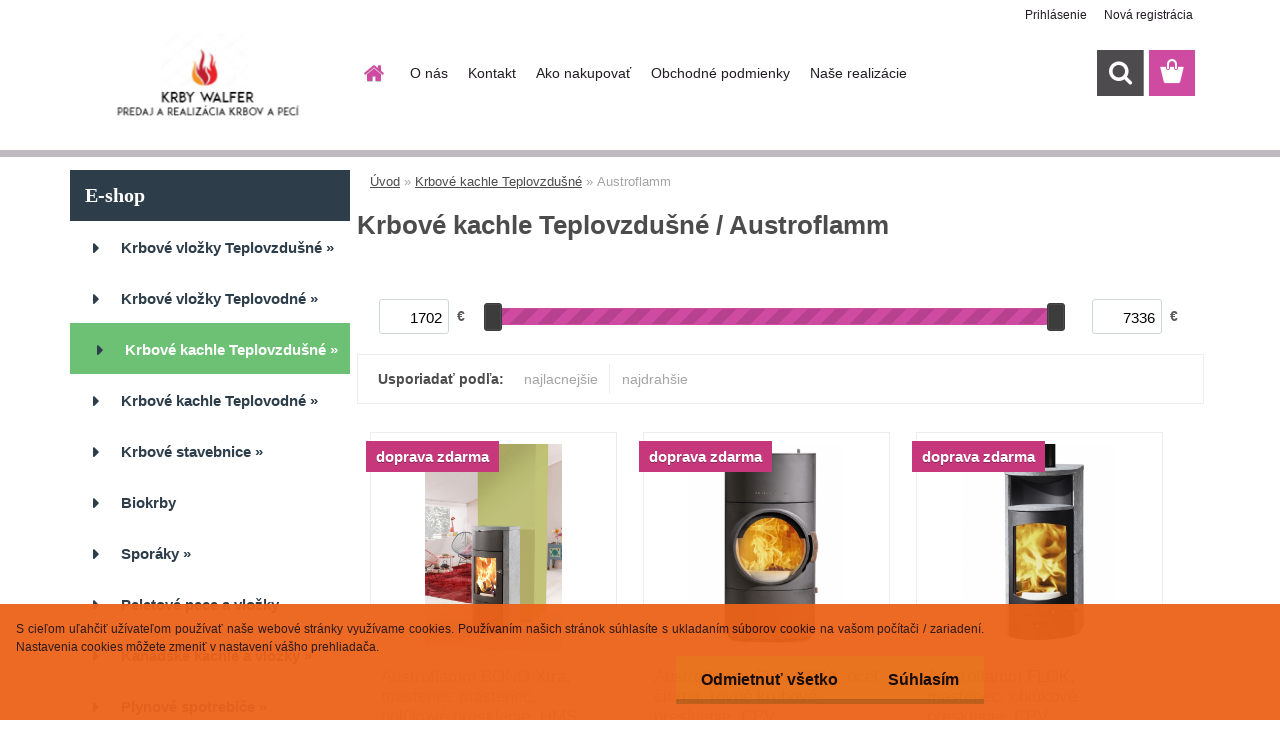

--- FILE ---
content_type: text/html; charset=utf-8
request_url: http://www.krbyeshop-w.sk/Austroflamm-c9_62_2.htm
body_size: 20015
content:

    <!DOCTYPE html>
    <html xmlns:og="http://ogp.me/ns#" xmlns:fb="http://www.facebook.com/2008/fbml" lang="sk" class="tmpl__3rs13">
      <head>
          <script>
              window.cookie_preferences = getCookieSettings('cookie_preferences');
              window.cookie_statistics = getCookieSettings('cookie_statistics');
              window.cookie_marketing = getCookieSettings('cookie_marketing');

              function getCookieSettings(cookie_name) {
                  if (document.cookie.length > 0)
                  {
                      cookie_start = document.cookie.indexOf(cookie_name + "=");
                      if (cookie_start != -1)
                      {
                          cookie_start = cookie_start + cookie_name.length + 1;
                          cookie_end = document.cookie.indexOf(";", cookie_start);
                          if (cookie_end == -1)
                          {
                              cookie_end = document.cookie.length;
                          }
                          return unescape(document.cookie.substring(cookie_start, cookie_end));
                      }
                  }
                  return false;
              }
          </script>
                <title>Krbové kachle Teplovzdušné | KRBY WALFER</title>
        <script type="text/javascript">var action_unavailable='action_unavailable';var id_language = 'sk';var id_country_code = 'SK';var language_code = 'sk-SK';var path_request = '/request.php';var type_request = 'POST';var cache_break = "2511"; var enable_console_debug = false; var enable_logging_errors = false;var administration_id_language = 'sk';var administration_id_country_code = 'SK';</script>          <script type="text/javascript" src="//ajax.googleapis.com/ajax/libs/jquery/1.8.3/jquery.min.js"></script>
          <script type="text/javascript" src="//code.jquery.com/ui/1.12.1/jquery-ui.min.js" ></script>
                  <script src="/wa_script/js/jquery.hoverIntent.minified.js?_=2025-01-14-11-59" type="text/javascript"></script>
        <script type="text/javascript" src="/admin/jscripts/jquery.qtip.min.js?_=2025-01-14-11-59"></script>
                  <script src="/wa_script/js/jquery.selectBoxIt.min.js?_=2025-01-14-11-59" type="text/javascript"></script>
                  <script src="/wa_script/js/bs_overlay.js?_=2025-01-14-11-59" type="text/javascript"></script>
        <script src="/wa_script/js/bs_design.js?_=2025-01-14-11-59" type="text/javascript"></script>
        <script src="/admin/jscripts/wa_translation.js?_=2025-01-14-11-59" type="text/javascript"></script>
        <link rel="stylesheet" type="text/css" href="/css/jquery.selectBoxIt.wa_script.css?_=2025-01-14-11-59" media="screen, projection">
        <link rel="stylesheet" type="text/css" href="/css/jquery.qtip.lupa.css?_=2025-01-14-11-59">
        
        <link rel="stylesheet" type="text/css" href="/fotky43851/icons/flat_icons/font/flaticon.css?_=1528902122" >          <script src="/wa_script/js/jquery.colorbox-min.js?_=2025-01-14-11-59" type="text/javascript"></script>
          <link rel="stylesheet" type="text/css" href="/css/colorbox.css?_=2025-01-14-11-59">
          <script type="text/javascript">
            jQuery(document).ready(function() {
              (function() {
                function createGalleries(rel) {
                  var regex = new RegExp(rel + "\\[(\\d+)]"),
                      m, group = "g_" + rel, groupN;
                  $("a[rel*=" + rel + "]").each(function() {
                    m = regex.exec(this.getAttribute("rel"));
                    if(m) {
                      groupN = group + m[1];
                    } else {
                      groupN = group;
                    }
                    $(this).colorbox({
                      rel: groupN,
                      slideshow:false,
                       maxWidth: "85%",
                       maxHeight: "85%",
                       returnFocus: false
                    });
                  });
                }
                createGalleries("lytebox");
                createGalleries("lyteshow");
              })();
            });</script>
          <script type="text/javascript">
      function init_products_hovers()
      {
        jQuery(".product").hoverIntent({
          over: function(){
            jQuery(this).find(".icons_width_hack").animate({width: "130px"}, 300, function(){});
          } ,
          out: function(){
            jQuery(this).find(".icons_width_hack").animate({width: "10px"}, 300, function(){});
          },
          interval: 40
        });
      }
      jQuery(document).ready(function(){

        jQuery(".param select, .sorting select").selectBoxIt();

        jQuery(".productFooter").click(function()
        {
          var $product_detail_link = jQuery(this).parent().find("a:first");

          if($product_detail_link.length && $product_detail_link.attr("href"))
          {
            window.location.href = $product_detail_link.attr("href");
          }
        });
        init_products_hovers();
        
        ebar_details_visibility = {};
        ebar_details_visibility["user"] = false;
        ebar_details_visibility["basket"] = false;

        ebar_details_timer = {};
        ebar_details_timer["user"] = setTimeout(function(){},100);
        ebar_details_timer["basket"] = setTimeout(function(){},100);

        function ebar_set_show($caller)
        {
          var $box_name = $($caller).attr("id").split("_")[0];

          ebar_details_visibility["user"] = false;
          ebar_details_visibility["basket"] = false;

          ebar_details_visibility[$box_name] = true;

          resolve_ebar_set_visibility("user");
          resolve_ebar_set_visibility("basket");
        }

        function ebar_set_hide($caller)
        {
          var $box_name = $($caller).attr("id").split("_")[0];

          ebar_details_visibility[$box_name] = false;

          clearTimeout(ebar_details_timer[$box_name]);
          ebar_details_timer[$box_name] = setTimeout(function(){resolve_ebar_set_visibility($box_name);},300);
        }

        function resolve_ebar_set_visibility($box_name)
        {
          if(   ebar_details_visibility[$box_name]
             && jQuery("#"+$box_name+"_detail").is(":hidden"))
          {
            jQuery("#"+$box_name+"_detail").slideDown(300);
          }
          else if(   !ebar_details_visibility[$box_name]
                  && jQuery("#"+$box_name+"_detail").not(":hidden"))
          {
            jQuery("#"+$box_name+"_detail").slideUp(0, function() {
              $(this).css({overflow: ""});
            });
          }
        }

        
        jQuery("#user_icon, #basket_icon").hoverIntent({
          over: function(){
            ebar_set_show(this);
            
          } ,
          out: function(){
            ebar_set_hide(this);
          },
          interval: 40
        });
        
        jQuery("#user_icon").click(function(e)
        {
          if(jQuery(e.target).attr("id") == "user_icon")
          {
            window.location.href = "http://www.krbyeshop-w.sk/b2k4ds41/e-login/";
          }
        });

        jQuery("#basket_icon").click(function(e)
        {
          if(jQuery(e.target).attr("id") == "basket_icon")
          {
            window.location.href = "http://www.krbyeshop-w.sk/b2k4ds41/e-basket/";
          }
        });
      
      });
    </script>        <meta http-equiv="Content-language" content="sk">
        <meta http-equiv="Content-Type" content="text/html; charset=utf-8">
        <meta name="language" content="slovak">
        <meta name="keywords" content="krbové,kachle,teplovzdušné">
        <meta name="description" content="Krbové kachle Teplovzdušné">
        <meta name="revisit-after" content="1 Days">
        <meta name="distribution" content="global">
        <meta name="expires" content="never">
                  <meta name="expires" content="never">
                    <link rel="canonical" href="http://www.krbyeshop-w.sk/Austroflamm-c9_62_2.htm"/>
          <meta property="og:image" content="http://www.krbyeshop-w.sk/fotky43851/design_setup/images/logo_logo--6.png" />
<meta property="og:image:secure_url" content="https://www.krbyeshop-w.sk/fotky43851/design_setup/images/logo_logo--6.png" />
<meta property="og:image:type" content="image/jpeg" />
            <meta name="robots" content="index, follow">
                    <link rel="stylesheet" type="text/css" href="/css/lang_dependent_css/lang_sk.css?_=2025-01-14-11-59" media="screen, projection">
                <link rel='stylesheet' type='text/css' href='/wa_script/js/styles.css?_=2025-01-14-11-59'>
        <script language='javascript' type='text/javascript' src='/wa_script/js/javascripts.js?_=2025-01-14-11-59'></script>
        <script language='javascript' type='text/javascript' src='/wa_script/js/check_tel.js?_=2025-01-14-11-59'></script>
          <script src="/assets/javascripts/buy_button.js?_=2025-01-14-11-59"></script>
            <script type="text/javascript" src="/wa_script/js/bs_user.js?_=2025-01-14-11-59"></script>
        <script type="text/javascript" src="/wa_script/js/bs_fce.js?_=2025-01-14-11-59"></script>
        <script type="text/javascript" src="/wa_script/js/bs_fixed_bar.js?_=2025-01-14-11-59"></script>
        <script type="text/javascript" src="/bohemiasoft/js/bs.js?_=2025-01-14-11-59"></script>
        <script src="/wa_script/js/jquery.number.min.js?_=2025-01-14-11-59" type="text/javascript"></script>
        <script type="text/javascript">
            BS.User.id = 43851;
            BS.User.domain = "b2k4ds41";
            BS.User.is_responsive_layout = true;
            BS.User.max_search_query_length = 50;
            BS.User.max_autocomplete_words_count = 5;

            WA.Translation._autocompleter_ambiguous_query = ' Hľadaný výraz je pre našeptávač príliš všeobecný. Zadajte prosím ďalšie znaky, slová alebo pokračujte odoslaním formulára pre vyhľadávanie.';
            WA.Translation._autocompleter_no_results_found = ' Neboli nájdené žiadne produkty ani kategórie.';
            WA.Translation._error = " Chyba";
            WA.Translation._success = " Úspech";
            WA.Translation._warning = " Upozornenie";
            WA.Translation._multiples_inc_notify = '<p class="multiples-warning"><strong>Tento produkt je možné objednať iba v násobkoch #inc#. </strong><br><small>Vami zadaný počet kusov bol navýšený podľa tohto násobku.</small></p>';
            WA.Translation._shipping_change_selected = " Zmeniť...";
            WA.Translation._shipping_deliver_to_address = "_shipping_deliver_to_address";

            BS.Design.template = {
              name: "3rs13",
              is_selected: function(name) {
                if(Array.isArray(name)) {
                  return name.indexOf(this.name) > -1;
                } else {
                  return name === this.name;
                }
              }
            };
            BS.Design.isLayout3 = true;
            BS.Design.templates = {
              TEMPLATE_ARGON: "argon",TEMPLATE_NEON: "neon",TEMPLATE_CARBON: "carbon",TEMPLATE_XENON: "xenon",TEMPLATE_AURUM: "aurum",TEMPLATE_CUPRUM: "cuprum",TEMPLATE_ERBIUM: "erbium",TEMPLATE_CADMIUM: "cadmium",TEMPLATE_BARIUM: "barium",TEMPLATE_CHROMIUM: "chromium",TEMPLATE_SILICIUM: "silicium",TEMPLATE_IRIDIUM: "iridium",TEMPLATE_INDIUM: "indium",TEMPLATE_OXYGEN: "oxygen",TEMPLATE_HELIUM: "helium",TEMPLATE_FLUOR: "fluor",TEMPLATE_FERRUM: "ferrum",TEMPLATE_TERBIUM: "terbium",TEMPLATE_URANIUM: "uranium",TEMPLATE_ZINCUM: "zincum",TEMPLATE_CERIUM: "cerium",TEMPLATE_KRYPTON: "krypton",TEMPLATE_THORIUM: "thorium",TEMPLATE_ETHERUM: "etherum",TEMPLATE_KRYPTONIT: "kryptonit",TEMPLATE_TITANIUM: "titanium",TEMPLATE_PLATINUM: "platinum"            };
        </script>
                  <script src="/js/progress_button/modernizr.custom.js"></script>
                      <link rel="stylesheet" type="text/css" href="/bower_components/owl.carousel/dist/assets/owl.carousel.min.css" />
            <link rel="stylesheet" type="text/css" href="/bower_components/owl.carousel/dist/assets/owl.theme.default.min.css" />
            <script src="/bower_components/owl.carousel/dist/owl.carousel.min.js"></script>
                    <link rel="stylesheet" type="text/css" href="//static.bohemiasoft.com/jave/style.css?_=2025-01-14-11-59" media="screen">
                    <link rel="stylesheet" type="text/css" href="/css/font-awesome.4.7.0.min.css" media="screen">
          <link rel="stylesheet" type="text/css" href="/sablony/nove/3rs13/3rs13pink/css/product_var3.css?_=2025-01-14-11-59" media="screen">
                    <link rel="stylesheet"
                type="text/css"
                id="tpl-editor-stylesheet"
                href="/sablony/nove/3rs13/3rs13pink/css/colors.css?_=2025-01-14-11-59"
                media="screen">

          <meta name="viewport" content="width=device-width, initial-scale=1.0">
          <link rel="stylesheet" 
                   type="text/css" 
                   href="https://static.bohemiasoft.com/custom-css/argon.css?_1764923345" 
                   media="screen"><link rel="stylesheet" type="text/css" href="/css/steps_order.css?_=2025-01-14-11-59" media="screen"><style type="text/css">
               <!--#site_logo{
                  width: 275px;
                  height: 100px;
                  background-image: url('/fotky43851/design_setup/images/logo_logo--6.png?cache_time=1644314909');
                  background-repeat: no-repeat;
                  
                }html body .myheader { 
          background-image: none;
          border: black;
          background-repeat: repeat;
          background-position: 0px 0px;
          background-color: #ffffff;
        }#page_background{
                  background-image: none;
                  background-repeat: repeat;
                  background-position: 0px 0px;
                  background-color: #ffffff;
                }.bgLupa{
                  padding: 0;
                  border: none;
                }
      /***font nadpisu***/
      #left-box .title_left_eshop {
          color: #ffffff!important;
      }
      /***pozadi nadpisu***/
      #left-box .title_left_eshop {
          background-color: #2d3d4a!important;
      }
      /***font kategorie***/
      body #page .leftmenu2 ul li a {
                  color: #2d3d4a!important;
      }
      body #page .leftmenu ul li a {
                  color: #2d3d4a!important;
      }
      /***pozadi kategorie***/
      body #page .leftmenu2 ul li a {
                  background-color:#ffffff!important;
      }
      body #page .leftmenu ul li a {
                  background-color:#ffffff!important;
      }
      /***font kategorie - hover, active***/
      body #page .leftmenu2 ul li a:hover, body #page .leftmenu2 ul li.leftmenuAct a {
                  color:#ffffff !important;
      }
      body #page .leftmenu ul li a:hover, body #page .leftmenu ul li.leftmenuAct a {
                  color:#ffffff !important;
      }
      /***pozadi kategorie - hover, active***/
      body #page .leftmenu2 ul li a:hover, body #page .leftmenu2 ul li.leftmenuAct a {
                  background-color:#6dc174!important;
      }
      #left-box .leftmenu > ul > li:hover > a, html #page ul li.leftmenuAct a, #left-box ul li a:hover {
                  background-color:#6dc174!important;
      }
      /***before kategorie***/
      #left-box li a::before {
                  color: #2d3d4a!important; 
        } 
      /***before kategorie - hover, active***/
      .leftmenu li:hover a::before, .leftmenuAct a::before, .leftmenu2 li:hover a::before, .leftmenuAct a::before {
                  color: #ffffff!important; 
        }
      /***ramecek***/
      #left-box ul li a, #left-box .leftmenu > ul > li:hover > a, #left-box .leftmenuAct a, #left-box .leftmenu2 > ul > li:hover > a, #left-box .leftmenuAct a {
          border-color: transparent!important;
        }
      /***font podkategorie***/
      body #page .leftmenu2 ul ul li a {
                  color:#2d3d4a!important;
        }
      body #page .leftmenu ul ul li a, body #page .leftmenu ul li.leftmenuAct ul li a {
            color:#2d3d4a!important;
            border-color:#2d3d4a!important;
        }
      /***pozadi podkategorie***/
      body #page .leftmenu2 ul ul li a {
                  background-color:#f1f1f1!important;
      }
      body #page .leftmenu ul ul li a, #left-box .leftmenu ul ul::after, #left-box .leftmenu ul ul, html #page ul ul li.leftmenuAct {
                  background-color:#f1f1f1!important;
      }
      /***font podkategorie - hover, active***/
      body #page .leftmenu2 ul ul li a:hover, body #page .leftmenu2 ul ul li.leftmenu2Act a{
                  color: #ffffff !important;
        }
      body #page .leftmenu ul ul li a:hover, body #page .leftmenu ul li.leftmenuAct ul li a:hover{
            color: #ffffff !important;
        }
      /***pozadi podkategorie - hover, active***/
      body #page .leftmenu2 ul ul li a:hover, body #page .leftmenu2 ul ul li.leftmenu2Act a{
                  background-color:#6dc174!important;
        }
      body #page .leftmenu ul ul li a:hover, body #page .leftmenu ul ul li.leftmenuAct a{
                  border-color:#6dc174!important;
        }
      /***before podkategorie***/
      html #left-box .leftmenu2 ul ul a::before{
                  color: #2d3d4a!important; 
        }
      html #left-box .leftmenu ul ul a::before{
                  color: #2d3d4a!important; 
      }
      /***before podkategorie - hover, active***/
      html #left-box .leftmenu2 ul ul li:hover a::before, html #left-box .leftmenu2 ul ul li.leftmenu2Act a::before{
                  color: #ffffff !important; 
        }
      html #left-box .leftmenu ul ul li:hover a::before, html #left-box .leftmenu ul ul li.leftmenuAct a::before{
                  color: #ffffff !important; 
        } /***font oddelovace***/
      body #page .leftmenu2 ul li.leftmenuCat, body #page .leftmenu2 ul li.leftmenuCat:hover {
                  color: #ffffff!important;
        }
      body #page .leftmenu ul li.leftmenuCat, body #page .leftmenu ul li.leftmenuCat:hover {
                  color: #ffffff!important;
        }/***pozadi oddelovace***/
      body #page .leftmenu2 ul li.leftmenuCat, body #page .leftmenu2 ul li.leftmenuCat:hover {
                  background-color:#2d3d4a!important;
        }
      body #page .leftmenu ul li.leftmenuCat, body #page .leftmenu ul li.leftmenuCat:hover {
                  background-color:#2d3d4a!important;
        }/***ramecek oddelovace***/
      .centerpage_params_filter_areas .ui-slider-range, .category-menu-sep-order-1, .category-menu-sep-order-2, .category-menu-sep-order-3, .category-menu-sep-order-4, .category-menu-sep-order-5, .category-menu-sep-order-6, .category-menu-sep-order-7, .category-menu-sep-order-8, .category-menu-sep-order-9, .category-menu-sep-order-10, .category-menu-sep-order-11, .category-menu-sep-order-12, .category-menu-sep-order-13, .category-menu-sep-order-14, .category-menu-sep-order-15, textarea:hover {
          border-color: #2d3d4a!important;
        }

 :root { 
 }
-->
                </style>          <link rel="stylesheet" type="text/css" href="/fotky43851/design_setup/css/user_defined.css?_=1536589456" media="screen, projection">
                    <script type="text/javascript" src="/admin/jscripts/wa_dialogs.js?_=2025-01-14-11-59"></script>
            <script>
      $(document).ready(function() {
        if (getCookie('show_cookie_message' + '_43851_sk') != 'no') {
          if($('#cookies-agreement').attr('data-location') === '0')
          {
            $('.cookies-wrapper').css("top", "0px");
          }
          else
          {
            $('.cookies-wrapper').css("bottom", "0px");
          }
          $('.cookies-wrapper').show();
        }

        $('#cookies-notify__close').click(function() {
          setCookie('show_cookie_message' + '_43851_sk', 'no');
          $('#cookies-agreement').slideUp();
          $("#masterpage").attr("style", "");
          setCookie('cookie_preferences', 'true');
          setCookie('cookie_statistics', 'true');
          setCookie('cookie_marketing', 'true');
          window.cookie_preferences = true;
          window.cookie_statistics = true;
          window.cookie_marketing = true;
          if(typeof gtag === 'function') {
              gtag('consent', 'update', {
                  'ad_storage': 'granted',
                  'analytics_storage': 'granted',
                  'ad_user_data': 'granted',
                  'ad_personalization': 'granted'
              });
          }
         return false;
        });

        $("#cookies-notify__disagree").click(function(){
            save_preferences();
        });

        $('#cookies-notify__preferences-button-close').click(function(){
            var cookies_notify_preferences = $("#cookies-notify-checkbox__preferences").is(':checked');
            var cookies_notify_statistics = $("#cookies-notify-checkbox__statistics").is(':checked');
            var cookies_notify_marketing = $("#cookies-notify-checkbox__marketing").is(':checked');
            save_preferences(cookies_notify_preferences, cookies_notify_statistics, cookies_notify_marketing);
        });

        function save_preferences(preferences = false, statistics = false, marketing = false)
        {
            setCookie('show_cookie_message' + '_43851_sk', 'no');
            $('#cookies-agreement').slideUp();
            $("#masterpage").attr("style", "");
            setCookie('cookie_preferences', preferences);
            setCookie('cookie_statistics', statistics);
            setCookie('cookie_marketing', marketing);
            window.cookie_preferences = preferences;
            window.cookie_statistics = statistics;
            window.cookie_marketing = marketing;
            if(marketing && typeof gtag === 'function')
            {
                gtag('consent', 'update', {
                    'ad_storage': 'granted'
                });
            }
            if(statistics && typeof gtag === 'function')
            {
                gtag('consent', 'update', {
                    'analytics_storage': 'granted',
                    'ad_user_data': 'granted',
                    'ad_personalization': 'granted',
                });
            }
            if(marketing === false && BS && BS.seznamIdentity) {
                BS.seznamIdentity.clearIdentity();
            }
        }

        /**
         * @param {String} cookie_name
         * @returns {String}
         */
        function getCookie(cookie_name) {
          if (document.cookie.length > 0)
          {
            cookie_start = document.cookie.indexOf(cookie_name + "=");
            if (cookie_start != -1)
            {
              cookie_start = cookie_start + cookie_name.length + 1;
              cookie_end = document.cookie.indexOf(";", cookie_start);
              if (cookie_end == -1)
              {
                cookie_end = document.cookie.length;
              }
              return unescape(document.cookie.substring(cookie_start, cookie_end));
            }
          }
          return "";
        }
        
        /**
         * @param {String} cookie_name
         * @param {String} value
         */
        function setCookie(cookie_name, value) {
          var time = new Date();
          time.setTime(time.getTime() + 365*24*60*60*1000); // + 1 rok
          var expires = "expires="+time.toUTCString();
          document.cookie = cookie_name + "=" + escape(value) + "; " + expires + "; path=/";
        }
      });
    </script>
            <script type="text/javascript" src="/wa_script/js/search_autocompleter.js?_=2025-01-14-11-59"></script>
                <link rel="stylesheet" type="text/css" href="/assets/vendor/magnific-popup/magnific-popup.css" />
      <script src="/assets/vendor/magnific-popup/jquery.magnific-popup.js"></script>
      <script type="text/javascript">
        BS.env = {
          decPoint: ",",
          basketFloatEnabled: false        };
      </script>
      <script type="text/javascript" src="/node_modules/select2/dist/js/select2.min.js"></script>
      <script type="text/javascript" src="/node_modules/maximize-select2-height/maximize-select2-height.min.js"></script>
      <script type="text/javascript">
        (function() {
          $.fn.select2.defaults.set("language", {
            noResults: function() {return " Žiadny záznam nebol nájdený"},
            inputTooShort: function(o) {
              var n = o.minimum - o.input.length;
              return "_input_too_short".replace("#N#", n);
            }
          });
          $.fn.select2.defaults.set("width", "100%")
        })();

      </script>
      <link type="text/css" rel="stylesheet" href="/node_modules/select2/dist/css/select2.min.css" />
      <script type="text/javascript" src="/wa_script/js/countdown_timer.js?_=2025-01-14-11-59"></script>
      <script type="text/javascript" src="/wa_script/js/app.js?_=2025-01-14-11-59"></script>
      <script type="text/javascript" src="/node_modules/jquery-validation/dist/jquery.validate.min.js"></script>

      
          </head>
      <body class="lang-sk layout3 not-home page-category page-category-9-62 basket-empty slider_available template-slider-custom vat-payer-y alternative-currency-n" >
        <a name="topweb"></a>
            <div id="cookies-agreement" class="cookies-wrapper" data-location="1"
         style="background-color: #ed631a;
                 opacity: 0.95"
    >
      <div class="cookies-notify-background"></div>
      <div class="cookies-notify" style="display:block!important;">
        <div class="cookies-notify__bar">
          <div class="cookies-notify__bar1">
            <div class="cookies-notify__text"
                                  style="color: #240f0f;"
                                 >
                S cieľom uľahčiť užívateľom používať naše webové stránky využívame cookies. Používaním našich stránok súhlasíte s ukladaním súborov cookie na vašom počítači / zariadení. Nastavenia cookies môžete zmeniť v nastavení vášho prehliadača.            </div>
            <div class="cookies-notify__button">
                <a href="#" id="cookies-notify__disagree" class="secondary-btn"
                   style="color: #0d0101;
                           background-color: #e86d15;
                           opacity: 1"
                >Odmietnuť všetko</a>
              <a href="#" id="cookies-notify__close"
                 style="color: #0d0101;
                        background-color: #e86d15;
                        opacity: 1"
                >Súhlasím</a>
            </div>
          </div>
                    </div>
      </div>
    </div>
    
  <div id="responsive_layout_large"></div><div id="page">    <script type="text/javascript">
      var responsive_articlemenu_name = ' Menu';
      var responsive_eshopmenu_name = ' E-shop';
    </script>
        <link rel="stylesheet" type="text/css" href="/css/masterslider.css?_=2025-01-14-11-59" media="screen, projection">
    <script type="text/javascript" src="/js/masterslider.min.js"></script>
    <div class="myheader">
                <div class="navigate_bar">
            <div class="logo-wrapper">
            <a id="site_logo" href="//www.krbyeshop-w.sk" class="mylogo" aria-label="Logo"></a>
    </div>
                        <!--[if IE 6]>
    <style>
    #main-menu ul ul{visibility:visible;}
    </style>
    <![endif]-->

    
    <div id="topmenu"><!-- TOPMENU -->
            <div id="main-menu" class="">
                 <ul>
            <li class="eshop-menu-home">
              <a href="//www.krbyeshop-w.sk" class="top_parent_act" aria-label="Homepage">
                              </a>
            </li>
          </ul>
          
<ul><li class="eshop-menu-6 eshop-menu-order-1 eshop-menu-odd"><a href="/O-nas-a6_0.htm"  class="top_parent">O nás</a>
</li></ul>
<ul><li class="eshop-menu-3 eshop-menu-order-2 eshop-menu-even"><a href="/Kontakt-a3_0.htm"  class="top_parent">Kontakt</a>
</li></ul>
<ul><li class="eshop-menu-7 eshop-menu-order-3 eshop-menu-odd"><a href="/Ako-nakupovat-a7_0.htm"  class="top_parent">Ako nakupovať</a>
</li></ul>
<ul><li class="eshop-menu-5 eshop-menu-order-4 eshop-menu-even"><a href="/Obchodne-podmienky-a5_0.htm"  class="top_parent">Obchodné podmienky</a>
</li></ul>
<ul><li class="eshop-menu-8 eshop-menu-order-5 eshop-menu-odd"><a href="/Nase-realizacie-a8_0.htm"  class="top_parent">Naše realizácie</a> <ul><!--[if lte IE 7]><table><tr><td><![endif]--> <li class="eshop-submenu-9"><a href="/Nase-realizacie-krbov-a8_9.htm" >Naše realizácie krbov</a></li><li class="eshop-submenu-10"><a href="/Nase-realizacie-kominov-a8_10.htm" >Naše realizácie komínov</a></li> <!--[if lte IE 7]></td></tr></table><![endif]--></ul> 
</li></ul>      </div>
    </div><!-- END TOPMENU -->
        <div id="search">
      <form name="search" id="searchForm" action="/search-engine.htm" method="GET" enctype="multipart/form-data">
        <label for="q" class="title_left2"> Hľadanie</label>
        <p>
          <input name="slovo" type="text" class="inputBox" id="q" placeholder=" Zadajte text vyhľadávania" maxlength="50">
          
          <input type="hidden" id="source_service" value="www.webareal.sk">
        </p>
        <div class="wrapper_search_submit">
          <input type="submit" class="search_submit" aria-label="search" name="search_submit" value="">
        </div>
        <div id="search_setup_area">
          <input id="hledatjak2" checked="checked" type="radio" name="hledatjak" value="2">
          <label for="hledatjak2">Hľadať v tovare</label>
          <br />
          <input id="hledatjak1"  type="radio" name="hledatjak" value="1">
          <label for="hledatjak1">Hľadať v článkoch</label>
                    <script type="text/javascript">
            function resolve_search_mode_visibility()
            {
              if (jQuery('form[name=search] input').is(':focus'))
              {
                if (jQuery('#search_setup_area').is(':hidden'))
                {
                  jQuery('#search_setup_area').slideDown(400);
                }
              }
              else
              {
                if (jQuery('#search_setup_area').not(':hidden'))
                {
                  jQuery('#search_setup_area').slideUp(400);
                }
              }
            }

            $('form[name=search] input').click(function() {
              this.focus();
            });

            jQuery('form[name=search] input')
                .focus(function() {
                  resolve_search_mode_visibility();
                })
                .blur(function() {
                  setTimeout(function() {
                    resolve_search_mode_visibility();
                  }, 1000);
                });

          </script>
                  </div>
      </form>
    </div>
          </div>
          </div>
    <div id="page_background">      <div class="hack-box"><!-- HACK MIN WIDTH FOR IE 5, 5.5, 6  -->
                  <div id="masterpage" style="margin-bottom:95px;"><!-- MASTER PAGE -->
              <div id="header">          </div><!-- END HEADER -->
          
  <div id="ebar" class="" >        <div id="ebar_set">
                <div id="user_icon">

                            <div id="user_detail">
                    <div id="user_arrow_tag"></div>
                    <div id="user_content_tag">
                        <div id="user_content_tag_bg">
                            <a href="/b2k4ds41/e-login/"
                               class="elink user_login_text"
                               >
                               Prihlásenie                            </a>
                            <a href="/b2k4ds41/e-register/"
                               class="elink user-logout user_register_text"
                               >
                               Nová registrácia                            </a>
                        </div>
                    </div>
                </div>
            
        </div>
        
                <div id="basket_icon" >
            <div id="basket_detail">
                <div id="basket_arrow_tag"></div>
                <div id="basket_content_tag">
                    <a id="quantity_tag" href="/b2k4ds41/e-basket" rel="nofollow" class="elink"><span class="quantity_count">0</span></a>
                                    </div>
            </div>
        </div>
                <a id="basket_tag"
           href="b2k4ds41/e-basket"
           rel="nofollow"
           class="elink">
            <span id="basket_tag_left">&nbsp;</span>
            <span id="basket_tag_right">
                0 ks            </span>
        </a>
                </div></div>          <div id="aroundpage"><!-- AROUND PAGE -->
            
      <!-- LEFT BOX -->
      <div id="left-box">
              <div class="menu-typ-2" id="left_eshop">
                <p class="title_left_eshop">E-shop</p>
          
        <div id="inleft_eshop">
          <div class="leftmenu">
                <ul class="root-eshop-menu">
              <li class="sub leftmenuDef category-menu-1 category-menu-order-1 category-menu-odd">
          <a href="/Krbove-vlozky-Teplovzdusne-c1_0_1.htm">            <strong>
              Krbové vložky Teplovzdušné            </strong>
            &#187;      <!--[if IE 7]><!--></a><!--<![endif]-->
      <!--[if lte IE 6]><table><tr><td><![endif]-->
          <ul class="eshop-submenu level-2">
              <li class="sub leftmenuDef category-submenu-27 masonry_item">
          <a href="/Kobok-c1_27_2.htm">            <strong>
              Kobok            </strong>
            &#187;      <!--[if IE 7]><!--></a><!--<![endif]-->
      <!--[if lte IE 6]><table><tr><td><![endif]-->
          <ul class="eshop-submenu level-3">
              <li class="leftmenuDef category-submenu-187">
          <a href="/EKO-c1_187_3.htm">            <strong>
              EKO            </strong>
            </a>        </li>

                <li class="leftmenuDef category-submenu-47">
          <a href="/Kazeta-c1_47_3.htm">            <strong>
              Kazeta            </strong>
            </a>        </li>

                <li class="leftmenuDef category-submenu-44">
          <a href="/Chopok-c1_44_3.htm">            <strong>
              Chopok            </strong>
            </a>        </li>

                <li class="leftmenuDef category-submenu-49">
          <a href="/Chopok-R550-c1_49_3.htm">            <strong>
              Chopok R550            </strong>
            </a>        </li>

                <li class="leftmenuDef category-submenu-45">
          <a href="/Chopok-P-c1_45_3.htm">            <strong>
              Chopok P            </strong>
            </a>        </li>

                <li class="leftmenuDef category-submenu-43">
          <a href="/Bystra-c1_43_3.htm">            <strong>
              Bystra            </strong>
            </a>        </li>

                <li class="leftmenuDef category-submenu-48">
          <a href="/KPL-c1_48_3.htm">            <strong>
              KPL            </strong>
            </a>        </li>

                <li class="leftmenuDef category-submenu-50">
          <a href="/Roto-c1_50_3.htm">            <strong>
              Roto            </strong>
            </a>        </li>

            </ul>
      <style>
        #left-box .remove_point a::before
        {
          display: none;
        }
      </style>
          <!--[if lte IE 6]></td></tr></table></a><![endif]-->
      </a>        </li>

                <li class="sub leftmenuDef category-submenu-28 masonry_item">
          <a href="/Kratki-c1_28_2.htm">            <strong>
              Kratki            </strong>
            &#187;      <!--[if IE 7]><!--></a><!--<![endif]-->
      <!--[if lte IE 6]><table><tr><td><![endif]-->
          <ul class="eshop-submenu level-3">
              <li class="leftmenuDef category-submenu-51">
          <a href="/Ocelove-c1_51_3.htm">            <strong>
              Oceľové             </strong>
            </a>        </li>

                <li class="leftmenuDef category-submenu-52">
          <a href="/Liatinove-c1_52_3.htm">            <strong>
              Liatinové            </strong>
            </a>        </li>

            </ul>
      <style>
        #left-box .remove_point a::before
        {
          display: none;
        }
      </style>
          <!--[if lte IE 6]></td></tr></table></a><![endif]-->
      </a>        </li>

                <li class="sub leftmenuDef category-submenu-174 masonry_item">
          <a href="/Defro-c1_174_2.htm">            <strong>
              Defro            </strong>
            &#187;      <!--[if IE 7]><!--></a><!--<![endif]-->
      <!--[if lte IE 6]><table><tr><td><![endif]-->
          <ul class="eshop-submenu level-3">
              <li class="leftmenuDef category-submenu-175">
          <a href="/Impuls-c1_175_3.htm">            <strong>
              Impuls            </strong>
            </a>        </li>

                <li class="leftmenuDef category-submenu-191">
          <a href="/Impuls-Basic-c1_191_3.htm">            <strong>
              Impuls Basic            </strong>
            </a>        </li>

                <li class="leftmenuDef category-submenu-177">
          <a href="/Intra-c1_177_3.htm">            <strong>
              Intra            </strong>
            </a>        </li>

            </ul>
      <style>
        #left-box .remove_point a::before
        {
          display: none;
        }
      </style>
          <!--[if lte IE 6]></td></tr></table></a><![endif]-->
      </a>        </li>

                <li class="sub leftmenuDef category-submenu-31 masonry_item">
          <a href="/Romotop-c1_31_2.htm">            <strong>
              Romotop            </strong>
            &#187;      <!--[if IE 7]><!--></a><!--<![endif]-->
      <!--[if lte IE 6]><table><tr><td><![endif]-->
          <ul class="eshop-submenu level-3">
              <li class="leftmenuDef category-submenu-53">
          <a href="/Impression-c1_53_3.htm">            <strong>
              Impression            </strong>
            </a>        </li>

                <li class="leftmenuDef category-submenu-54">
          <a href="/Dynamic-c1_54_3.htm">            <strong>
              Dynamic            </strong>
            </a>        </li>

                <li class="leftmenuDef category-submenu-55">
          <a href="/Heat-c1_55_3.htm">            <strong>
              Heat            </strong>
            </a>        </li>

            </ul>
      <style>
        #left-box .remove_point a::before
        {
          display: none;
        }
      </style>
          <!--[if lte IE 6]></td></tr></table></a><![endif]-->
      </a>        </li>

                <li class="leftmenuDef category-submenu-184 masonry_item">
          <a href="/Rocal-designove-krby-c1_184_2.htm">            <strong>
              Rocal -designové krby            </strong>
            </a>        </li>

                <li class="leftmenuDef category-submenu-21 masonry_item">
          <a href="/Hoxter-c1_21_2.htm">            <strong>
              Hoxter            </strong>
            </a>        </li>

                <li class="leftmenuDef category-submenu-34 masonry_item">
          <a href="/Thorma-c1_34_2.htm">            <strong>
              Thorma            </strong>
            </a>        </li>

                <li class="sub leftmenuDef category-submenu-2 masonry_item">
          <a href="/Bef-c1_2_2.htm">            <strong>
              Bef            </strong>
            &#187;      <!--[if IE 7]><!--></a><!--<![endif]-->
      <!--[if lte IE 6]><table><tr><td><![endif]-->
          <ul class="eshop-submenu level-3">
              <li class="leftmenuDef category-submenu-36">
          <a href="/BeF-Feel-c1_36_3.htm">            <strong>
              BeF Feel            </strong>
            </a>        </li>

                <li class="leftmenuDef category-submenu-39">
          <a href="/BeF-Passive-c1_39_3.htm">            <strong>
              BeF Passive            </strong>
            </a>        </li>

                <li class="leftmenuDef category-submenu-40">
          <a href="/BeF-Therm-c1_40_3.htm">            <strong>
              BeF Therm            </strong>
            </a>        </li>

                <li class="leftmenuDef category-submenu-42">
          <a href="/BeF-Twin-c1_42_3.htm">            <strong>
              BeF Twin             </strong>
            </a>        </li>

                <li class="leftmenuDef category-submenu-168">
          <a href="/Fire-Bear-c1_168_3.htm">            <strong>
              Fire Bear            </strong>
            </a>        </li>

                <li class="leftmenuDef category-submenu-169">
          <a href="/Fire-Wolf-c1_169_3.htm">            <strong>
              Fire Wolf            </strong>
            </a>        </li>

                <li class="leftmenuDef category-submenu-171">
          <a href="/BeF-Double-Feel-c1_171_3.htm">            <strong>
              BeF Double Feel            </strong>
            </a>        </li>

                <li class="leftmenuDef category-submenu-172">
          <a href="/BeF-Royal-c1_172_3.htm">            <strong>
              BeF Royal            </strong>
            </a>        </li>

            </ul>
      <style>
        #left-box .remove_point a::before
        {
          display: none;
        }
      </style>
          <!--[if lte IE 6]></td></tr></table></a><![endif]-->
      </a>        </li>

                <li class="leftmenuDef category-submenu-1 masonry_item">
          <a href="/Austroflamm-c1_1_2.htm">            <strong>
              Austroflamm            </strong>
            </a>        </li>

                <li class="sub leftmenuDef category-submenu-3 masonry_item">
          <a href="/Brunner-c1_3_2.htm">            <strong>
              Brunner            </strong>
            &#187;      <!--[if IE 7]><!--></a><!--<![endif]-->
      <!--[if lte IE 6]><table><tr><td><![endif]-->
          <ul class="eshop-submenu level-3">
              <li class="leftmenuDef category-submenu-160">
          <a href="/Kompakt-Kamine-c1_160_3.htm">            <strong>
              Kompakt- Kamine             </strong>
            </a>        </li>

                <li class="leftmenuDef category-submenu-161">
          <a href="/Stil-Kamine-c1_161_3.htm">            <strong>
              Stil- Kamine             </strong>
            </a>        </li>

                <li class="leftmenuDef category-submenu-162">
          <a href="/Architektur-Kamine-c1_162_3.htm">            <strong>
              Architektur-Kamine             </strong>
            </a>        </li>

                <li class="leftmenuDef category-submenu-163">
          <a href="/Panorama-Kamine-c1_163_3.htm">            <strong>
              Panorama-Kamine            </strong>
            </a>        </li>

                <li class="leftmenuDef category-submenu-164">
          <a href="/Eck-Kamine-c1_164_3.htm">            <strong>
              Eck-Kamine            </strong>
            </a>        </li>

            </ul>
      <style>
        #left-box .remove_point a::before
        {
          display: none;
        }
      </style>
          <!--[if lte IE 6]></td></tr></table></a><![endif]-->
      </a>        </li>

                <li class="leftmenuDef category-submenu-19 masonry_item">
          <a href="/Haas-Sohn-c1_19_2.htm">            <strong>
              Haas+Sohn            </strong>
            </a>        </li>

                <li class="leftmenuDef category-submenu-20 masonry_item">
          <a href="/Hitze-c1_20_2.htm">            <strong>
              Hitze            </strong>
            </a>        </li>

                <li class="leftmenuDef category-submenu-22 masonry_item">
          <a href="/Jotul-c1_22_2.htm">            <strong>
              Jotul            </strong>
            </a>        </li>

                <li class="leftmenuDef category-submenu-30 masonry_item">
          <a href="/Nordpeis-c1_30_2.htm">            <strong>
              Nordpeis            </strong>
            </a>        </li>

                <li class="sub leftmenuDef category-submenu-32 masonry_item">
          <a href="/Spartherm-c1_32_2.htm">            <strong>
              Spartherm            </strong>
            &#187;      <!--[if IE 7]><!--></a><!--<![endif]-->
      <!--[if lte IE 6]><table><tr><td><![endif]-->
          <ul class="eshop-submenu level-3">
              <li class="leftmenuDef category-submenu-56">
          <a href="/Arte-c1_56_3.htm">            <strong>
              Arte            </strong>
            </a>        </li>

                <li class="leftmenuDef category-submenu-57">
          <a href="/Mini-c1_57_3.htm">            <strong>
              Mini            </strong>
            </a>        </li>

                <li class="leftmenuDef category-submenu-59">
          <a href="/Varia-c1_59_3.htm">            <strong>
              Varia            </strong>
            </a>        </li>

            </ul>
      <style>
        #left-box .remove_point a::before
        {
          display: none;
        }
      </style>
          <!--[if lte IE 6]></td></tr></table></a><![endif]-->
      </a>        </li>

            </ul>
      <style>
        #left-box .remove_point a::before
        {
          display: none;
        }
      </style>
          <!--[if lte IE 6]></td></tr></table></a><![endif]-->
      </a>        </li>

                <li class="sub leftmenuDef category-menu-2 category-menu-order-2 category-menu-even">
          <a href="/Krbove-vlozky-Teplovodne-c2_0_1.htm">            <strong>
              Krbové vložky Teplovodné            </strong>
            &#187;      <!--[if IE 7]><!--></a><!--<![endif]-->
      <!--[if lte IE 6]><table><tr><td><![endif]-->
          <ul class="eshop-submenu level-2">
              <li class="leftmenuDef category-submenu-14 masonry_item">
          <a href="/Kobok-c2_14_2.htm">            <strong>
              Kobok            </strong>
            </a>        </li>

                <li class="leftmenuDef category-submenu-16 masonry_item">
          <a href="/Kratki-c2_16_2.htm">            <strong>
              Kratki            </strong>
            </a>        </li>

                <li class="leftmenuDef category-submenu-178 masonry_item">
          <a href="/Defro-c2_178_2.htm">            <strong>
              Defro            </strong>
            </a>        </li>

                <li class="leftmenuDef category-submenu-17 masonry_item">
          <a href="/Romotop-c2_17_2.htm">            <strong>
              Romotop            </strong>
            </a>        </li>

                <li class="leftmenuDef category-submenu-13 masonry_item">
          <a href="/Hoxter-c2_13_2.htm">            <strong>
              Hoxter            </strong>
            </a>        </li>

                <li class="leftmenuDef category-submenu-9 masonry_item">
          <a href="/Bef-c2_9_2.htm">            <strong>
              Bef            </strong>
            </a>        </li>

                <li class="leftmenuDef category-submenu-10 masonry_item">
          <a href="/Haas-Sohn-c2_10_2.htm">            <strong>
              Haas+Sohn            </strong>
            </a>        </li>

                <li class="leftmenuDef category-submenu-11 masonry_item">
          <a href="/Hitze-c2_11_2.htm">            <strong>
              Hitze            </strong>
            </a>        </li>

                <li class="leftmenuDef category-submenu-165 masonry_item">
          <a href="/Austroflamm-c2_165_2.htm">            <strong>
              Austroflamm            </strong>
            </a>        </li>

                <li class="leftmenuDef category-submenu-60 masonry_item">
          <a href="/Spartherm-c2_60_2.htm">            <strong>
              Spartherm            </strong>
            </a>        </li>

            </ul>
      <style>
        #left-box .remove_point a::before
        {
          display: none;
        }
      </style>
          <!--[if lte IE 6]></td></tr></table></a><![endif]-->
      </a>        </li>

                <li class="sub leftmenuAct category-menu-9 category-menu-order-3 category-menu-odd selected-category">
          <a href="/Krbove-kachle-Teplovzdusne-c9_0_1.htm">            <strong>
              Krbové kachle Teplovzdušné            </strong>
            &#187;      <!--[if IE 7]><!--></a><!--<![endif]-->
      <!--[if lte IE 6]><table><tr><td><![endif]-->
          <ul class="eshop-submenu level-2">
              <li class="leftmenuDef category-submenu-68 masonry_item">
          <a href="/Kratki-c9_68_2.htm">            <strong>
              Kratki            </strong>
            </a>        </li>

                <li class="leftmenuDef category-submenu-71 masonry_item">
          <a href="/Romotop-c9_71_2.htm">            <strong>
              Romotop            </strong>
            </a>        </li>

                <li class="leftmenuDef category-submenu-197 masonry_item">
          <a href="/Denia-c9_197_2.htm">            <strong>
              Denia            </strong>
            </a>        </li>

                <li class="leftmenuDef category-submenu-73 masonry_item">
          <a href="/Thorma-c9_73_2.htm">            <strong>
              Thorma            </strong>
            </a>        </li>

                <li class="leftmenuDef category-submenu-182 masonry_item">
          <a href="/Nestor-Martin-c9_182_2.htm">            <strong>
              Nestor Martin            </strong>
            </a>        </li>

                <li class="leftmenuDef category-submenu-185 masonry_item">
          <a href="/Rocal-c9_185_2.htm">            <strong>
              Rocal             </strong>
            </a>        </li>

                <li class="leftmenuDef category-submenu-192 masonry_item">
          <a href="/Denia-Stoves-c9_192_2.htm">            <strong>
              Denia Stoves            </strong>
            </a>        </li>

                <li class="leftmenuDef category-submenu-179 masonry_item">
          <a href="/Defro-c9_179_2.htm">            <strong>
              Defro            </strong>
            </a>        </li>

                <li class="leftmenuDef category-submenu-64 masonry_item">
          <a href="/Haas-Sohn-c9_64_2.htm">            <strong>
              Haas+Sohn            </strong>
            </a>        </li>

                <li class="leftmenuDef category-submenu-70 masonry_item">
          <a href="/Jotul-c9_70_2.htm">            <strong>
              Jotul            </strong>
            </a>        </li>

                <li class="leftmenuDef category-submenu-194 masonry_item">
          <a href="/Unico-c9_194_2.htm">            <strong>
              Unico            </strong>
            </a>        </li>

                <li class="leftmenuDef category-submenu-65 masonry_item">
          <a href="/Hase-c9_65_2.htm">            <strong>
              Hase            </strong>
            </a>        </li>

                <li class="leftmenuDef category-submenu-63 masonry_item">
          <a href="/Bef-c9_63_2.htm">            <strong>
              Bef            </strong>
            </a>        </li>

                <li class="leftmenuDef category-submenu-69 masonry_item">
          <a href="/Nordpeis-c9_69_2.htm">            <strong>
              Nordpeis            </strong>
            </a>        </li>

                <li class="leftmenuDef category-submenu-186 masonry_item">
          <a href="/Globe-Fire-c9_186_2.htm">            <strong>
              Globe Fire            </strong>
            </a>        </li>

                <li class="leftmenuDef category-submenu-180 masonry_item">
          <a href="/Nordica-c9_180_2.htm">            <strong>
              Nordica            </strong>
            </a>        </li>

                <li class="leftmenuDef category-submenu-62 selected-category masonry_item">
          <a href="/Austroflamm-c9_62_2.htm">            <strong>
              Austroflamm            </strong>
            </a>        </li>

            </ul>
      <style>
        #left-box .remove_point a::before
        {
          display: none;
        }
      </style>
          <!--[if lte IE 6]></td></tr></table></a><![endif]-->
      </a>        </li>

                <li class="sub leftmenuDef category-menu-4 category-menu-order-4 category-menu-even">
          <a href="/Krbove-kachle-Teplovodne-c4_0_1.htm">            <strong>
              Krbové kachle Teplovodné            </strong>
            &#187;      <!--[if IE 7]><!--></a><!--<![endif]-->
      <!--[if lte IE 6]><table><tr><td><![endif]-->
          <ul class="eshop-submenu level-2">
              <li class="leftmenuDef category-submenu-74 masonry_item">
          <a href="/Haas-Sohn-c4_74_2.htm">            <strong>
              Haas+Sohn            </strong>
            </a>        </li>

                <li class="leftmenuDef category-submenu-77 masonry_item">
          <a href="/Romotop-c4_77_2.htm">            <strong>
              Romotop            </strong>
            </a>        </li>

                <li class="leftmenuDef category-submenu-79 masonry_item">
          <a href="/Nordica-c4_79_2.htm">            <strong>
              Nordica            </strong>
            </a>        </li>

            </ul>
      <style>
        #left-box .remove_point a::before
        {
          display: none;
        }
      </style>
          <!--[if lte IE 6]></td></tr></table></a><![endif]-->
      </a>        </li>

                <li class="sub leftmenuDef category-menu-6 category-menu-order-5 category-menu-odd">
          <a href="/Krbove-stavebnice-c6_0_1.htm">            <strong>
              Krbové stavebnice            </strong>
            &#187;      <!--[if IE 7]><!--></a><!--<![endif]-->
      <!--[if lte IE 6]><table><tr><td><![endif]-->
          <ul class="eshop-submenu level-2">
              <li class="leftmenuDef category-submenu-183 masonry_item">
          <a href="/Kratki-c6_183_2.htm">            <strong>
              Kratki            </strong>
            </a>        </li>

                <li class="leftmenuDef category-submenu-81 masonry_item">
          <a href="/Haas-Sohn-c6_81_2.htm">            <strong>
              Haas+Sohn            </strong>
            </a>        </li>

                <li class="leftmenuDef category-submenu-84 masonry_item">
          <a href="/Romotop-c6_84_2.htm">            <strong>
              Romotop            </strong>
            </a>        </li>

                <li class="leftmenuDef category-submenu-190 masonry_item">
          <a href="/Hoxter-c6_190_2.htm">            <strong>
              Hoxter            </strong>
            </a>        </li>

                <li class="leftmenuDef category-submenu-173 masonry_item">
          <a href="/Thorma-c6_173_2.htm">            <strong>
              Thorma            </strong>
            </a>        </li>

                <li class="leftmenuDef category-submenu-83 masonry_item">
          <a href="/Nordpeis-c6_83_2.htm">            <strong>
              Nordpeis            </strong>
            </a>        </li>

                <li class="leftmenuDef category-submenu-80 masonry_item">
          <a href="/Brunner-c6_80_2.htm">            <strong>
              Brunner            </strong>
            </a>        </li>

            </ul>
      <style>
        #left-box .remove_point a::before
        {
          display: none;
        }
      </style>
          <!--[if lte IE 6]></td></tr></table></a><![endif]-->
      </a>        </li>

                <li class="leftmenuDef category-menu-8 category-menu-order-6 category-menu-even">
          <a href="/Biokrby-c8_0_1.htm">            <strong>
              Biokrby            </strong>
            </a>        </li>

                <li class="sub leftmenuDef category-menu-10 category-menu-order-7 category-menu-odd">
          <a href="/Sporaky-c10_0_1.htm">            <strong>
              Sporáky            </strong>
            &#187;      <!--[if IE 7]><!--></a><!--<![endif]-->
      <!--[if lte IE 6]><table><tr><td><![endif]-->
          <ul class="eshop-submenu level-2">
              <li class="leftmenuDef category-submenu-85 masonry_item">
          <a href="/Teplovzdusne-sporaky-c10_85_2.htm">            <strong>
              Teplovzdušné sporáky            </strong>
            </a>        </li>

                <li class="leftmenuDef category-submenu-86 masonry_item">
          <a href="/Teplovodne-sporaky-c10_86_2.htm">            <strong>
              Teplovodné sporáky            </strong>
            </a>        </li>

            </ul>
      <style>
        #left-box .remove_point a::before
        {
          display: none;
        }
      </style>
          <!--[if lte IE 6]></td></tr></table></a><![endif]-->
      </a>        </li>

                <li class="leftmenuDef category-menu-11 category-menu-order-8 category-menu-even">
          <a href="/Peletove-pece-a-vlozky-c11_0_1.htm">            <strong>
              Peletové pece a vložky            </strong>
            </a>        </li>

                <li class="sub leftmenuDef category-menu-12 category-menu-order-9 category-menu-odd">
          <a href="/Kanadske-kachle-a-vlozky-c12_0_1.htm">            <strong>
              Kanadské kachle a vložky            </strong>
            &#187;      <!--[if IE 7]><!--></a><!--<![endif]-->
      <!--[if lte IE 6]><table><tr><td><![endif]-->
          <ul class="eshop-submenu level-2">
              <li class="leftmenuDef category-submenu-87 masonry_item">
          <a href="/Kanadske-kachle-c12_87_2.htm">            <strong>
              Kanadské kachle            </strong>
            </a>        </li>

                <li class="leftmenuDef category-submenu-88 masonry_item">
          <a href="/Kanadske-vlozky-c12_88_2.htm">            <strong>
              Kanadské vložky            </strong>
            </a>        </li>

            </ul>
      <style>
        #left-box .remove_point a::before
        {
          display: none;
        }
      </style>
          <!--[if lte IE 6]></td></tr></table></a><![endif]-->
      </a>        </li>

                <li class="sub leftmenuDef category-menu-13 category-menu-order-10 category-menu-even">
          <a href="/Plynove-spotrebice-c13_0_1.htm">            <strong>
              Plynové spotrebiče            </strong>
            &#187;      <!--[if IE 7]><!--></a><!--<![endif]-->
      <!--[if lte IE 6]><table><tr><td><![endif]-->
          <ul class="eshop-submenu level-2">
              <li class="leftmenuDef category-submenu-195 masonry_item">
          <a href="/Zahradne-ohrievace-c13_195_2.htm">            <strong>
              Záhradné ohrievače            </strong>
            </a>        </li>

                <li class="leftmenuDef category-submenu-196 masonry_item">
          <a href="/Krbove-vlozky-c13_196_2.htm">            <strong>
              Krbové vložky            </strong>
            </a>        </li>

            </ul>
      <style>
        #left-box .remove_point a::before
        {
          display: none;
        }
      </style>
          <!--[if lte IE 6]></td></tr></table></a><![endif]-->
      </a>        </li>

                <li class="leftmenuDef category-menu-14 category-menu-order-11 category-menu-odd">
          <a href="/Elektricke-krby-c14_0_1.htm">            <strong>
              Elektrické krby            </strong>
            </a>        </li>

                <li class="sub leftmenuDef category-menu-15 category-menu-order-12 category-menu-even">
          <a href="/Zahradne-krby-a-grily-c15_0_1.htm">            <strong>
              Záhradné krby a grily            </strong>
            &#187;      <!--[if IE 7]><!--></a><!--<![endif]-->
      <!--[if lte IE 6]><table><tr><td><![endif]-->
          <ul class="eshop-submenu level-2">
              <li class="leftmenuDef category-submenu-89 masonry_item">
          <a href="/Zahradne-krby-c15_89_2.htm">            <strong>
              Záhradné krby            </strong>
            </a>        </li>

                <li class="leftmenuDef category-submenu-92 masonry_item">
          <a href="/Prislusenstvo-c15_92_2.htm">            <strong>
              Príslušenstvo            </strong>
            </a>        </li>

                <li class="leftmenuDef category-submenu-193 masonry_item">
          <a href="/Grily-c15_193_2.htm">            <strong>
              Grily            </strong>
            </a>        </li>

            </ul>
      <style>
        #left-box .remove_point a::before
        {
          display: none;
        }
      </style>
          <!--[if lte IE 6]></td></tr></table></a><![endif]-->
      </a>        </li>

                <li class="sub leftmenuDef category-menu-16 category-menu-order-13 category-menu-odd">
          <a href="/Kominy-a-prislusenstvo-c16_0_1.htm">            <strong>
              Komíny a príslušenstvo            </strong>
            &#187;      <!--[if IE 7]><!--></a><!--<![endif]-->
      <!--[if lte IE 6]><table><tr><td><![endif]-->
          <ul class="eshop-submenu level-2">
              <li class="sub leftmenuDef category-submenu-93 masonry_item">
          <a href="/Kominove-zostavy-c16_93_2.htm">            <strong>
              Komínové zostavy            </strong>
            &#187;      <!--[if IE 7]><!--></a><!--<![endif]-->
      <!--[if lte IE 6]><table><tr><td><![endif]-->
          <ul class="eshop-submenu level-3">
              <li class="leftmenuDef category-submenu-97">
          <a href="/Nerezove-izolovane-kominy-c16_97_3.htm">            <strong>
              Nerezové izolované komíny            </strong>
            </a>        </li>

                <li class="leftmenuDef category-submenu-98">
          <a href="/Keramicke-kominy-samotove-c16_98_3.htm">            <strong>
              Keramické komíny ( šamotové )            </strong>
            </a>        </li>

            </ul>
      <style>
        #left-box .remove_point a::before
        {
          display: none;
        }
      </style>
          <!--[if lte IE 6]></td></tr></table></a><![endif]-->
      </a>        </li>

                <li class="leftmenuDef category-submenu-94 masonry_item">
          <a href="/Kominove-dvierka-c16_94_2.htm">            <strong>
              Komínové dvierka            </strong>
            </a>        </li>

                <li class="sub leftmenuDef category-submenu-95 masonry_item">
          <a href="/Prislusenstvo-k-nerez-kominom-c16_95_2.htm">            <strong>
              Príslušenstvo k nerez. komínom            </strong>
            &#187;      <!--[if IE 7]><!--></a><!--<![endif]-->
      <!--[if lte IE 6]><table><tr><td><![endif]-->
          <ul class="eshop-submenu level-3">
              <li class="leftmenuDef category-submenu-99">
          <a href="/Rury-1-plastove-c16_99_3.htm">            <strong>
              Rúry 1-plášťové            </strong>
            </a>        </li>

                <li class="leftmenuDef category-submenu-100">
          <a href="/Kolena-1-plastove-c16_100_3.htm">            <strong>
              Kolená 1-plášťové            </strong>
            </a>        </li>

                <li class="leftmenuDef category-submenu-101">
          <a href="/Sopuchy-1-plastove-c16_101_3.htm">            <strong>
              Sopúchy 1-plášťové            </strong>
            </a>        </li>

                <li class="leftmenuDef category-submenu-102">
          <a href="/Dvierkove-diely-1-plastove-c16_102_3.htm">            <strong>
              Dvierkové diely 1-plášťové            </strong>
            </a>        </li>

                <li class="leftmenuDef category-submenu-103">
          <a href="/Miska-pre-odvod-kondenzatu-c16_103_3.htm">            <strong>
              Miska pre odvod kondenzátu             </strong>
            </a>        </li>

                <li class="leftmenuDef category-submenu-104">
          <a href="/Striesky-na-1-plastove-kominy-c16_104_3.htm">            <strong>
              Striešky na 1-plášťové komíny            </strong>
            </a>        </li>

            </ul>
      <style>
        #left-box .remove_point a::before
        {
          display: none;
        }
      </style>
          <!--[if lte IE 6]></td></tr></table></a><![endif]-->
      </a>        </li>

                <li class="sub leftmenuDef category-submenu-96 masonry_item">
          <a href="/Prislusenstvo-k-samot-kominom-c16_96_2.htm">            <strong>
              Príslušenstvo k šamot. komínom            </strong>
            &#187;      <!--[if IE 7]><!--></a><!--<![endif]-->
      <!--[if lte IE 6]><table><tr><td><![endif]-->
          <ul class="eshop-submenu level-3">
              <li class="leftmenuDef category-submenu-105">
          <a href="/Samotove-vlozky-c16_105_3.htm">            <strong>
              Šamotové vložky            </strong>
            </a>        </li>

                <li class="leftmenuDef category-submenu-106">
          <a href="/Izolacie-na-kominy-c16_106_3.htm">            <strong>
              Izolácie na komíny            </strong>
            </a>        </li>

                <li class="leftmenuDef category-submenu-107">
          <a href="/Sopuchy-c16_107_3.htm">            <strong>
              Sopúchy            </strong>
            </a>        </li>

                <li class="leftmenuDef category-submenu-108">
          <a href="/Tvarnice-c16_108_3.htm">            <strong>
              Tvárnice            </strong>
            </a>        </li>

                <li class="leftmenuDef category-submenu-109">
          <a href="/Krycie-dosky-c16_109_3.htm">            <strong>
              Krycie dosky            </strong>
            </a>        </li>

                <li class="leftmenuDef category-submenu-110">
          <a href="/Dvierkove-diely-c16_110_3.htm">            <strong>
              Dvierkové diely            </strong>
            </a>        </li>

                <li class="leftmenuDef category-submenu-111">
          <a href="/Kondenzacne-misky-c16_111_3.htm">            <strong>
              Kondenzačné misky            </strong>
            </a>        </li>

                <li class="leftmenuDef category-submenu-112">
          <a href="/Prislusenstvo-na-komin-c16_112_3.htm">            <strong>
              Príslušenstvo na komín            </strong>
            </a>        </li>

                <li class="leftmenuDef category-submenu-113">
          <a href="/Striesky-na-samotove-kominy-c16_113_3.htm">            <strong>
              Striešky na šamotové komíny            </strong>
            </a>        </li>

            </ul>
      <style>
        #left-box .remove_point a::before
        {
          display: none;
        }
      </style>
          <!--[if lte IE 6]></td></tr></table></a><![endif]-->
      </a>        </li>

            </ul>
      <style>
        #left-box .remove_point a::before
        {
          display: none;
        }
      </style>
          <!--[if lte IE 6]></td></tr></table></a><![endif]-->
      </a>        </li>

                <li class="sub leftmenuDef category-menu-17 category-menu-order-14 category-menu-even">
          <a href="/Stavebny-material-c17_0_1.htm">            <strong>
              Stavebný materiál            </strong>
            &#187;      <!--[if IE 7]><!--></a><!--<![endif]-->
      <!--[if lte IE 6]><table><tr><td><![endif]-->
          <ul class="eshop-submenu level-2">
              <li class="leftmenuDef category-submenu-114 masonry_item">
          <a href="/Izolacne-dosky-izolacia-c17_114_2.htm">            <strong>
              Izolačné dosky, izolácia            </strong>
            </a>        </li>

                <li class="leftmenuDef category-submenu-116 masonry_item">
          <a href="/Lepidla-omietky-malty-tmely-c17_116_2.htm">            <strong>
              Lepidlá, omietky, malty, tmely            </strong>
            </a>        </li>

                <li class="sub leftmenuDef category-submenu-117 masonry_item">
          <a href="/Dymovody-Bertrams-Rakusko-c17_117_2.htm">            <strong>
              Dymovody - Bertrams (Rakúsko)            </strong>
            &#187;      <!--[if IE 7]><!--></a><!--<![endif]-->
      <!--[if lte IE 6]><table><tr><td><![endif]-->
          <ul class="eshop-submenu level-3">
              <li class="leftmenuDef category-submenu-120">
          <a href="/Rury-c17_120_3.htm">            <strong>
              Rúry             </strong>
            </a>        </li>

                <li class="leftmenuDef category-submenu-121">
          <a href="/Kolena-nastavitelne-c17_121_3.htm">            <strong>
              Kolená nastaviteľné             </strong>
            </a>        </li>

                <li class="leftmenuDef category-submenu-122">
          <a href="/Zdery-c17_122_3.htm">            <strong>
              Zdery             </strong>
            </a>        </li>

                <li class="leftmenuDef category-submenu-123">
          <a href="/Klapky-c17_123_3.htm">            <strong>
              Klapky            </strong>
            </a>        </li>

                <li class="leftmenuDef category-submenu-124">
          <a href="/Redukcie-c17_124_3.htm">            <strong>
              Redukcie            </strong>
            </a>        </li>

                <li class="leftmenuDef category-submenu-125">
          <a href="/Prechody-do-komina-c17_125_3.htm">            <strong>
              Prechody do komína            </strong>
            </a>        </li>

                <li class="leftmenuDef category-submenu-126">
          <a href="/Ruzice-c17_126_3.htm">            <strong>
              Ružice            </strong>
            </a>        </li>

            </ul>
      <style>
        #left-box .remove_point a::before
        {
          display: none;
        }
      </style>
          <!--[if lte IE 6]></td></tr></table></a><![endif]-->
      </a>        </li>

                <li class="sub leftmenuDef category-submenu-118 masonry_item">
          <a href="/Vzduchotechnika-c17_118_2.htm">            <strong>
              Vzduchotechnika            </strong>
            &#187;      <!--[if IE 7]><!--></a><!--<![endif]-->
      <!--[if lte IE 6]><table><tr><td><![endif]-->
          <ul class="eshop-submenu level-3">
              <li class="leftmenuDef category-submenu-127">
          <a href="/Flexibilne-rury-c17_127_3.htm">            <strong>
              Flexibilné rúry            </strong>
            </a>        </li>

                <li class="leftmenuDef category-submenu-128">
          <a href="/Rozvody-vzduchu-okruhle-c17_128_3.htm">            <strong>
              Rozvody vzduchu okrúhle            </strong>
            </a>        </li>

                <li class="leftmenuDef category-submenu-129">
          <a href="/Rozvody-vzduchu-ploche-c17_129_3.htm">            <strong>
              Rozvody vzduchu ploché            </strong>
            </a>        </li>

                <li class="leftmenuDef category-submenu-130">
          <a href="/Ventilatory-c17_130_3.htm">            <strong>
              Ventilátory            </strong>
            </a>        </li>

            </ul>
      <style>
        #left-box .remove_point a::before
        {
          display: none;
        }
      </style>
          <!--[if lte IE 6]></td></tr></table></a><![endif]-->
      </a>        </li>

                <li class="leftmenuDef category-submenu-115 masonry_item">
          <a href="/Akumulacne-dosky-c17_115_2.htm">            <strong>
              Akumulačné dosky            </strong>
            </a>        </li>

            </ul>
      <style>
        #left-box .remove_point a::before
        {
          display: none;
        }
      </style>
          <!--[if lte IE 6]></td></tr></table></a><![endif]-->
      </a>        </li>

                <li class="sub leftmenuDef category-menu-18 category-menu-order-15 category-menu-odd">
          <a href="/Prislusenstvo-c18_0_1.htm">            <strong>
              Príslušenstvo            </strong>
            &#187;      <!--[if IE 7]><!--></a><!--<![endif]-->
      <!--[if lte IE 6]><table><tr><td><![endif]-->
          <ul class="eshop-submenu level-2">
              <li class="sub leftmenuDef category-submenu-131 masonry_item">
          <a href="/Krbove-mriezky-standard-c18_131_2.htm">            <strong>
              Krbové mriežky štandard            </strong>
            &#187;      <!--[if IE 7]><!--></a><!--<![endif]-->
      <!--[if lte IE 6]><table><tr><td><![endif]-->
          <ul class="eshop-submenu level-3">
              <li class="leftmenuDef category-submenu-141">
          <a href="/Biele-c18_141_3.htm">            <strong>
              Biele            </strong>
            </a>        </li>

                <li class="leftmenuDef category-submenu-142">
          <a href="/Grafit-c18_142_3.htm">            <strong>
              Grafit            </strong>
            </a>        </li>

                <li class="leftmenuDef category-submenu-144">
          <a href="/Chrom-lesk-c18_144_3.htm">            <strong>
              Chróm - lesk            </strong>
            </a>        </li>

                <li class="leftmenuDef category-submenu-145">
          <a href="/Chrom-matna-c18_145_3.htm">            <strong>
              Chróm - matná            </strong>
            </a>        </li>

                <li class="leftmenuDef category-submenu-146">
          <a href="/Rustikalna-c18_146_3.htm">            <strong>
              Rustikálna            </strong>
            </a>        </li>

                <li class="leftmenuDef category-submenu-147">
          <a href="/Cierne-c18_147_3.htm">            <strong>
              Čierne            </strong>
            </a>        </li>

                <li class="leftmenuDef category-submenu-143">
          <a href="/Kremove-c18_143_3.htm">            <strong>
              Krémové            </strong>
            </a>        </li>

            </ul>
      <style>
        #left-box .remove_point a::before
        {
          display: none;
        }
      </style>
          <!--[if lte IE 6]></td></tr></table></a><![endif]-->
      </a>        </li>

                <li class="sub leftmenuDef category-submenu-132 masonry_item">
          <a href="/Rohove-krbove-mriezky-LUFT-c18_132_2.htm">            <strong>
              Rohové krbové mriežky LUFT             </strong>
            &#187;      <!--[if IE 7]><!--></a><!--<![endif]-->
      <!--[if lte IE 6]><table><tr><td><![endif]-->
          <ul class="eshop-submenu level-3">
              <li class="leftmenuDef category-submenu-148">
          <a href="/Biele-c18_148_3.htm">            <strong>
              Biele            </strong>
            </a>        </li>

                <li class="leftmenuDef category-submenu-149">
          <a href="/Grafit-c18_149_3.htm">            <strong>
              Grafit            </strong>
            </a>        </li>

                <li class="leftmenuDef category-submenu-153">
          <a href="/Cierne-c18_153_3.htm">            <strong>
              Čierne            </strong>
            </a>        </li>

                <li class="leftmenuDef category-submenu-154">
          <a href="/Kremove-c18_154_3.htm">            <strong>
              Krémové            </strong>
            </a>        </li>

            </ul>
      <style>
        #left-box .remove_point a::before
        {
          display: none;
        }
      </style>
          <!--[if lte IE 6]></td></tr></table></a><![endif]-->
      </a>        </li>

                <li class="sub leftmenuDef category-submenu-133 masonry_item">
          <a href="/Rovne-krbove-mriezky-LUFT-c18_133_2.htm">            <strong>
              Rovné krbové mriežky LUFT             </strong>
            &#187;      <!--[if IE 7]><!--></a><!--<![endif]-->
      <!--[if lte IE 6]><table><tr><td><![endif]-->
          <ul class="eshop-submenu level-3">
              <li class="leftmenuDef category-submenu-155">
          <a href="/Biele-c18_155_3.htm">            <strong>
              Biele            </strong>
            </a>        </li>

                <li class="leftmenuDef category-submenu-156">
          <a href="/Grafit-c18_156_3.htm">            <strong>
              Grafit            </strong>
            </a>        </li>

                <li class="leftmenuDef category-submenu-157">
          <a href="/Nerez-c18_157_3.htm">            <strong>
              Nerez            </strong>
            </a>        </li>

                <li class="leftmenuDef category-submenu-158">
          <a href="/Cierne-c18_158_3.htm">            <strong>
              Čierne            </strong>
            </a>        </li>

                <li class="leftmenuDef category-submenu-159">
          <a href="/Kremove-c18_159_3.htm">            <strong>
              Krémové            </strong>
            </a>        </li>

            </ul>
      <style>
        #left-box .remove_point a::before
        {
          display: none;
        }
      </style>
          <!--[if lte IE 6]></td></tr></table></a><![endif]-->
      </a>        </li>

                <li class="leftmenuDef category-submenu-134 masonry_item">
          <a href="/Kose-na-drevo-c18_134_2.htm">            <strong>
              Koše na drevo            </strong>
            </a>        </li>

                <li class="leftmenuDef category-submenu-135 masonry_item">
          <a href="/Krbove-naradie-c18_135_2.htm">            <strong>
              Krbové náradie            </strong>
            </a>        </li>

                <li class="leftmenuDef category-submenu-136 masonry_item">
          <a href="/Sklo-pod-kachle-c18_136_2.htm">            <strong>
              Sklo pod kachle            </strong>
            </a>        </li>

                <li class="leftmenuDef category-submenu-137 masonry_item">
          <a href="/Elektronicka-regulacia-vzduchu-c18_137_2.htm">            <strong>
              Elektronická regulácia vzduchu            </strong>
            </a>        </li>

                <li class="leftmenuDef category-submenu-138 masonry_item">
          <a href="/Tesniace-snury-c18_138_2.htm">            <strong>
              Tesniace šnúry            </strong>
            </a>        </li>

                <li class="leftmenuDef category-submenu-140 masonry_item">
          <a href="/Ostatne-prislusenstvo-c18_140_2.htm">            <strong>
              Ostatné príslušenstvo            </strong>
            </a>        </li>

            </ul>
      <style>
        #left-box .remove_point a::before
        {
          display: none;
        }
      </style>
          <!--[if lte IE 6]></td></tr></table></a><![endif]-->
      </a>        </li>

            </ul>
      <style>
        #left-box .remove_point a::before
        {
          display: none;
        }
      </style>
              </div>
        </div>

        
        <div id="footleft1">
                  </div>

            </div>
            </div><!-- END LEFT BOX -->
            <div id="right-box"><!-- RIGHT BOX2 -->
        <!-- xxxx badRight xxxx -->    <div class="break"></div>
    <div class="contact-box"><!-- CONTACT BOX -->
            <p class="contact-box-title">KONTAKTY</p>
      <div class="in-contact-box"><!-- in the contacts -->
        <div class="contact" itemscope itemtype="http://schema.org/Organization">
                      <span itemprop="legalName">KRBY WALFER</span><br>
                        <span itemprop="address">
              Gelnická 2 <br>              Košice, 040 11<br>            </span>
            tel:            <span itemprop="telephone" class="contact-phone">+421 905 169 426</span><br>
            fax:            <span itemprop="faxNumber">+421 908 303 674 (predajňa)</span><br>
                          <script type="text/javascript">
                $(document).ready(function() {
                  $(".contact_mail_box").html($(".contact_mail_box").html().replace(/\(a\)/g, "@"));
                  $(".contact_mail_box").attr("href", $(".contact_mail_box").attr("href").replace(/\(a\)/g, "@"));
                });
              </script>
              <a class="contact_mail_box" itemprop="email" href="mailto:krbywalfer(a)gmail.com">krbywalfer(a)gmail.com</a><br>Fakturačná adresa : Vojenská 1332/3, Košice, 04001<br>        </div>
      </div><!-- end in the contacts -->
          </div><!-- END CONTACT -->
    <div id="contact-foot"></div><!-- foot right box -->
    <div class="break"></div>
        <div class="action-box zbozi-akce intag_box action-box-deals"><!-- ACTION -->
      <p class="action-box-title">TOVAR V AKCII</p>
      <div class="in-action-box "><!-- in the action -->
                    <div class="product3"
                 onmouseover="this.classList.add('product3Act');"
                 onmouseout="this.classList.remove('product3Act');"
                 data-name="Haas+Sohn VAASA plus III"
                 data-id="1498"
                 ><!-- PRODUCT BOX 3 -->
                            <div class="product3Title">
                <div class="product3TitleContent">
                  <a href="/Haas-Sohn-VAASA-plus-III-d1498.htm"
                     title=""
                     data-location="box_action"
                     data-id="1498"
                     data-variant-id="0"
                     class="product-box-link"
                  >Haas+Sohn VAASA plus III</a>
                </div>
                              </div>
                            <div class="product3ImageBox">
                                <a href="/Haas-Sohn-VAASA-plus-III-d1498.htm"
                   data-location="box_action"
                   data-id="1498"
                   data-variant-id="0"
                   class="product-box-link"
                >
                  <img src="/fotky43851/fotom/gen__vyr_149820.jpg"  alt="Haas+Sohn VAASA plus III" border="0" title="Haas+Sohn VAASA plus III" height="80">
                </a>

              </div>
                            <div class="clear"></div>
              <div class="product3PriceBox">
                                                <div class="productPriceSmall">
                                      <s>
                      <span class="common_price_text">
                        bežná cena                      </span>
                      <span class="common_price">
                    826,00&nbsp;€                  </span>
                    </s>
                                  </div>
                                <div class="product3Price">
                  <span class="our_price_text">naša cena</span> <span class="product_price_text">746,00&nbsp;€</span>                </div>
                              </div>
              <div class="clear"></div>
                          </div><!--END PRODUCT BOX 3 -->
             <div class="break"></div>            <div class="product3"
                 onmouseover="this.classList.add('product3Act');"
                 onmouseout="this.classList.remove('product3Act');"
                 data-name="Hase Como "
                 data-id="1529"
                 ><!-- PRODUCT BOX 3 -->
                            <div class="product3Title">
                <div class="product3TitleContent">
                  <a href="/Hase-Como-d1529.htm"
                     title=""
                     data-location="box_action"
                     data-id="1529"
                     data-variant-id="0"
                     class="product-box-link"
                  >Hase Como </a>
                </div>
                              </div>
                            <div class="product3ImageBox">
                                <a href="/Hase-Como-d1529.htm"
                   data-location="box_action"
                   data-id="1529"
                   data-variant-id="0"
                   class="product-box-link"
                >
                  <img src="/fotky43851/fotom/gen__vyr_15291.jpg"  alt="Hase Como " border="0" title="Hase Como " height="80">
                </a>

              </div>
                            <div class="clear"></div>
              <div class="product3PriceBox">
                                                <div class="product3Price">
                  <span class="our_price_text">naša cena</span> <span class="product_price_text">4&nbsp;790,00&nbsp;€</span>                </div>
                                  <form method="post" action="/buy-product.htm?pid=1529">
                                          <input type="submit"
                           class="buy_btn buy-button-action buy-button-action-2"
                           name=""
                           value="kúpiť"
                           data-id="1529"
                           data-variant-id="0"
                        data-product-info='{"count_type":0,"multiples":0}'                    >
                    <div class="clear"></div>
                  </form>
                                </div>
              <div class="clear"></div>
                          </div><!--END PRODUCT BOX 3 -->
             <div class="break"></div>            <div class="product3"
                 onmouseover="this.classList.add('product3Act');"
                 onmouseout="this.classList.remove('product3Act');"
                 data-name="Haas+Sohn Eboli AL II s výmenníkom, ochladzovacia slučka"
                 data-id="1889"
                 ><!-- PRODUCT BOX 3 -->
                            <div class="product3Title">
                <div class="product3TitleContent">
                  <a href="/Haas-Sohn-Eboli-AL-II-s-vymennikom-ochladzovacia-slucka-d1889.htm"
                     title=""
                     data-location="box_action"
                     data-id="1889"
                     data-variant-id="0"
                     class="product-box-link"
                  >Haas+Sohn Eboli AL II s výmenníkom, ochladzovacia slučka</a>
                </div>
                              </div>
                            <div class="product3ImageBox">
                                <a href="/Haas-Sohn-Eboli-AL-II-s-vymennikom-ochladzovacia-slucka-d1889.htm"
                   data-location="box_action"
                   data-id="1889"
                   data-variant-id="0"
                   class="product-box-link"
                >
                  <img src="/fotky43851/fotom/gen__vyr_18891.jpg"  alt="Haas+Sohn Eboli AL II s výmenníkom, ochladzovacia slučka" border="0" title="Haas+Sohn Eboli AL II s výmenníkom, ochladzovacia slučka" height="80">
                </a>

              </div>
                            <div class="clear"></div>
              <div class="product3PriceBox">
                                                <div class="product3Price">
                  <span class="our_price_text">naša cena</span> <span class="product_price_text">2&nbsp;904,00&nbsp;€</span>                </div>
                                  <form method="post" action="/buy-product.htm?pid=1889">
                                          <input type="submit"
                           class="buy_btn buy-button-action buy-button-action-2"
                           name=""
                           value="kúpiť"
                           data-id="1889"
                           data-variant-id="0"
                        data-product-info='{"count_type":0,"multiples":0}'                    >
                    <div class="clear"></div>
                  </form>
                                </div>
              <div class="clear"></div>
                          </div><!--END PRODUCT BOX 3 -->
             <div class="break"></div>      </div><!-- end in the action -->
    </div><!-- END ACTION -->
        <div id="action-foot"></div><!-- foot right box --><div class="break"></div>
          <div class="action-box zbozi-akce intag_box action-box-bestsellers"><!-- ACTION -->
      <p class="action-box-title">NAJPREDÁVANEJŠÍ</p>
      <div class="in-action-box "><!-- in the action -->
                    <div class="product3"
                 onmouseover="this.classList.add('product3Act');"
                 onmouseout="this.classList.remove('product3Act');"
                 data-name=" SkamoEnclosure Board 1000x610x50, izolačná doska na stavbu krbov"
                 data-id="2061"
                 ><!-- PRODUCT BOX 3 -->
                            <div class="product3Title">
                <div class="product3TitleContent">
                  <a href="/SkamoEnclosure-Board-1000x610x50-izolacna-doska-na-stavbu-krbov-d2061.htm"
                     title=""
                     data-location="box_bestsellers"
                     data-id="2061"
                     data-variant-id="0"
                     class="product-box-link"
                  > SkamoEnclosure Board 1000x610x50, izolačná doska na stavbu krbov</a>
                </div>
                              </div>
                            <div class="product3ImageBox">
                                <a href="/SkamoEnclosure-Board-1000x610x50-izolacna-doska-na-stavbu-krbov-d2061.htm"
                   data-location="box_bestsellers"
                   data-id="2061"
                   data-variant-id="0"
                   class="product-box-link"
                >
                  <img src="/fotky43851/fotom/gen__vyr_206113.jpg"  alt=" SkamoEnclosure Board 1000x610x50, izolačná doska na stavbu krbov" border="0" title=" SkamoEnclosure Board 1000x610x50, izolačná doska na stavbu krbov" height="80">
                </a>

              </div>
                            <div class="clear"></div>
              <div class="product3PriceBox">
                                                <div class="product3Price">
                  <span class="our_price_text">naša cena</span> <span class="product_price_text">39,90&nbsp;€</span>                </div>
                                  <form method="post" action="/buy-product.htm?pid=2061">
                                          <input type="submit"
                           class="buy_btn buy-button-action buy-button-action-1"
                           name=""
                           value="kúpiť"
                        data-product-info='{"count_type":0,"multiples":0}'                           data-id="2061"
                           data-variant-id="0"
                    >
                    <div class="clear"></div>
                  </form>
                                </div>
              <div class="clear"></div>
                          </div><!--END PRODUCT BOX 3 -->
             <div class="break"></div>            <div class="product3"
                 onmouseover="this.classList.add('product3Act');"
                 onmouseout="this.classList.remove('product3Act');"
                 data-name=" SkamoEnclosure Board 1000x610x40, izolačná doska na stavbu krbov"
                 data-id="2060"
                 ><!-- PRODUCT BOX 3 -->
                            <div class="product3Title">
                <div class="product3TitleContent">
                  <a href="/SkamoEnclosure-Board-1000x610x40-izolacna-doska-na-stavbu-krbov-d2060.htm"
                     title=""
                     data-location="box_bestsellers"
                     data-id="2060"
                     data-variant-id="0"
                     class="product-box-link"
                  > SkamoEnclosure Board 1000x610x40, izolačná doska na stavbu krbov</a>
                </div>
                              </div>
                            <div class="product3ImageBox">
                                <a href="/SkamoEnclosure-Board-1000x610x40-izolacna-doska-na-stavbu-krbov-d2060.htm"
                   data-location="box_bestsellers"
                   data-id="2060"
                   data-variant-id="0"
                   class="product-box-link"
                >
                  <img src="/fotky43851/fotom/gen__vyr_206013.jpg"  alt=" SkamoEnclosure Board 1000x610x40, izolačná doska na stavbu krbov" border="0" title=" SkamoEnclosure Board 1000x610x40, izolačná doska na stavbu krbov" height="80">
                </a>

              </div>
                            <div class="clear"></div>
              <div class="product3PriceBox">
                                                <div class="product3Price">
                  <span class="our_price_text">naša cena</span> <span class="product_price_text">32,00&nbsp;€</span>                </div>
                                  <form method="post" action="/buy-product.htm?pid=2060">
                                          <input type="submit"
                           class="buy_btn buy-button-action buy-button-action-1"
                           name=""
                           value="kúpiť"
                        data-product-info='{"count_type":0,"multiples":0}'                           data-id="2060"
                           data-variant-id="0"
                    >
                    <div class="clear"></div>
                  </form>
                                </div>
              <div class="clear"></div>
                          </div><!--END PRODUCT BOX 3 -->
             <div class="break"></div>            <div class="product3"
                 onmouseover="this.classList.add('product3Act');"
                 onmouseout="this.classList.remove('product3Act');"
                 data-name=" SkamoEnclosure Board 1000x610x30, izolačná doska na stavbu krbov"
                 data-id="2059"
                 ><!-- PRODUCT BOX 3 -->
                            <div class="product3Title">
                <div class="product3TitleContent">
                  <a href="/SkamoEnclosure-Board-1000x610x30-izolacna-doska-na-stavbu-krbov-d2059.htm"
                     title=""
                     data-location="box_bestsellers"
                     data-id="2059"
                     data-variant-id="0"
                     class="product-box-link"
                  > SkamoEnclosure Board 1000x610x30, izolačná doska na stavbu krbov</a>
                </div>
                              </div>
                            <div class="product3ImageBox">
                                <a href="/SkamoEnclosure-Board-1000x610x30-izolacna-doska-na-stavbu-krbov-d2059.htm"
                   data-location="box_bestsellers"
                   data-id="2059"
                   data-variant-id="0"
                   class="product-box-link"
                >
                  <img src="/fotky43851/fotom/gen__vyr_205913.jpg"  alt=" SkamoEnclosure Board 1000x610x30, izolačná doska na stavbu krbov" border="0" title=" SkamoEnclosure Board 1000x610x30, izolačná doska na stavbu krbov" height="80">
                </a>

              </div>
                            <div class="clear"></div>
              <div class="product3PriceBox">
                                                <div class="product3Price">
                  <span class="our_price_text">naša cena</span> <span class="product_price_text">23,90&nbsp;€</span>                </div>
                                  <form method="post" action="/buy-product.htm?pid=2059">
                                          <input type="submit"
                           class="buy_btn buy-button-action buy-button-action-1"
                           name=""
                           value="kúpiť"
                        data-product-info='{"count_type":0,"multiples":0}'                           data-id="2059"
                           data-variant-id="0"
                    >
                    <div class="clear"></div>
                  </form>
                                </div>
              <div class="clear"></div>
                          </div><!--END PRODUCT BOX 3 -->
             <div class="break"></div>      </div><!-- end in the action -->
    </div><!-- END ACTION -->
        <div id="action-foot"></div><!-- foot right box --><div class="break"></div>
          </div><!-- END RIGHT BOX -->
      

            <hr class="hide">
                        <div id="centerpage"><!-- CENTER PAGE -->
              <div id="incenterpage"><!-- in the center -->
                  <script src="/wa_script/js/params.js?u=2025-01-14-11-59" type="text/javascript"></script>
  <script type="text/javascript">
      WA.Translation._h1_page = 'strana';
  </script>
  <script src="/wa_script/js/jquery.ui.touch-punch.min.js?u=4" type="text/javascript"></script>
      <div id="wherei"><!-- wherei -->
      <p>
        <a href="/">Úvod</a>
        <span class="arrow">&#187;</span>
                           <a href="/Krbove-kachle-Teplovzdusne-c9_0_1.htm">Krbové kachle Teplovzdušné</a>
                                             <span class="arrow">&#187;</span>
          <span class="active">Austroflamm</span></p>
            </p>
    </div><!-- END wherei -->
    <script type="application/ld+json">
    {
    "@context": "http://schema.org",
    "@type": "BreadcrumbList",
    "itemListElement": [
    {
        "@type": "ListItem",
        "position": 1,
        "item": {
            "@id": "http://www.webareal.sk",
            "name": "Home"
        }
    },
     {
        "@type": "ListItem",
        "position": 2,
        "item": {
            "@id": "http://www.webareal.sk/Krbove-kachle-Teplovzdusne-c9_0_1.htm",
            "name": "Krbové kachle Teplovzdušné"
        }
},     {
        "@type": "ListItem",
        "position": 3,
        "item": {
            "@id": "http://www.webareal.sk/Austroflamm-c9_62_2.htm",
            "name": "Austroflamm"
        }
}]}
     </script>
        <h1 class="title_page def_color">Krbové kachle Teplovzdušné / Austroflamm</h1>
        <hr class="hide">
          <ul class="bookmark product_switcher"><!-- BOOKMARKS -->
                  <li class=""><a href="/Austroflamm-c9_62_2.htm?sort=1&display_as=row">Riadkové zobrazenie</a></li>
                </ul>
      <div class="under_bookm"></div>
          <div class="break"></div>
        <div id="centerpage_params_filter_area" class="param centerpage_params_filter_areas params_filter_areas params_part_hidden">
            <form method="POST" class="filtering_form" id="centerpage_filtering_form">
      <div id="centerpage_params_filter_header" class="centerpage_params_filter_headers">
                  <div id="centerpage_label_min_price">
            <input type="text" class="price min_price" name="min_price" value="1702">
            <span class="currency_label">
              €            </span>
          </div>
          <input type="hidden" disabled="disabled" name="allowed_min_price" value="1702">
          <input type="hidden" name="min_price_filter" value="0">
          <div id="centerpage_price_slider_box_area" class="centerpage_price_slider_box_areas">
            <div id="centerpage_price_slider_box" class="centerpage_price_slider_boxes" ></div>
          </div>
          <div id="centerpage_label_max_price">
            <input type="text" class="price max_price" name="max_price" value="7336">
            <span class="currency_label">
              €            </span>
          </div>
                          <input type="hidden" disabled="disabled" name="allowed_max_price" value="7336">
        <input type="hidden" name="max_price_filter" value="0">
      </div>
      <input type="hidden" name="show_centerpage_params_filter" value="0">
      <input type="hidden" name="selected_centerpage_param_filter" value="0">
            <div id="centerpage_params_filter_selected" class="centerpage_params_filters_selected">
              </div>
      </form>
        </div>
        <form id="products_params_form" style="display: none">
      <input type="hidden" name="request_uri" value="/Austroflamm-c9_62_2.htm" >
      <input type="hidden" name="source_service" value="webareal.sk" >
      <input type="hidden" disabled="disabled" name="new_url_activated" value="1" >
      <input type="hidden" name="action" value="Get_products" >
              <input type="hidden" name="pages[0]" value="b2k4ds41">
                <input type="hidden" name="pages[1]" value="eshop">
                <input type="hidden" name="pages[2]" value="9-1-">
                <input type="hidden" name="pages[3]" value="62-2-Austroflamm">
                <input type="hidden" name="pages[4]" value="1">
              <div id="hash_params_place"></div>
    </form>
    <a href="#products_place" id="products_place" style="display: none">&nbsp;</a>
    <script>update_products(true);</script>
        <div id="products_sorting_box" class="sorting products_sorting_boxes">
      <div id="products_sorting_table" class="products_sorting_tables">
        <div id="products_sorting_line" class="products_sorting_lines">
          <div class="sorting_label"> Usporiadať podľa:</div>
                  <a data-sorting="3"
           href="http://www.krbyeshop-w.sk?sort=3"
           rel="nofollow"
           class="sorting_item ">
              najlacnejšie        </a>
                <a data-sorting="4"
           href="http://www.krbyeshop-w.sk?sort=4"
           rel="nofollow"
           class="sorting_item ">
              najdrahšie        </a>
                </div>
              </div>
    </div>
    <div class="products_wrap full">
            <div class="product_wraper container">    <div          class="product tab_img160 image_first one-preview-image"
         data-name="Austroflamm BONO Xtra, mastenec mastenec, oblúkové presklenie, HMS, CPV"
         data-id="1438"
        >
            <!-- PRODUCT BOX -->
      <div class="productBody">
                  <div class="img_box">
            <a href="/Austroflamm-BONO-Xtra-mastenec-mastenec-oblukove-presklenie-HMS-CPV-d1438.htm"
               data-id="1438"
               data-location="category_page"
               data-variant-id="0"
               class="product-box-link"
            >
              <img  alt="Austroflamm BONO Xtra, mastenec mastenec, oblúkové presklenie, HMS, CPV"
                 title="Austroflamm BONO Xtra, mastenec mastenec, oblúkové presklenie, HMS, CPV"
                 rel="1438"
                 src="/fotky43851/fotos/_vyr_14385.jpg"
                 class="">
                            <img src="/images/empty.gif" width="130" height="0" alt="empty"></a>
                      </div>
                      <div class="productTitle">
              <div class="productTitleContent">
                <a href="/Austroflamm-BONO-Xtra-mastenec-mastenec-oblukove-presklenie-HMS-CPV-d1438.htm"
                                       data-id="1438"
                   data-location="category_page"
                   data-variant-id="0"
                   class="product-box-link"
                >Austroflamm BONO Xtra, mastenec mastenec, oblúkové presklenie, HMS, CPV</a>
              </div>
                          </div>
                    <div class="break"></div>
                        <div class="productPriceBox" >
                    <div class="productPriceSmall">&nbsp;</div><br>
          <div class="productPrice">
                        <span class="our_price_text">naša cena</span> <span class="product_price_text">5&nbsp;707,52&nbsp;€</span>          </div><br>
                  </div>
        <div class="clear"></div>
      </div>
      <div class="productFooter">
        <div class="productFooterContent">
                        <div class="there_are_status_icons"></div>
            <div class="icons_width_hack">
                              <div class="ico_shiping">doprava zdarma</div>
                            </div>
                    </div>
              </div>
          </div>
    <hr class="hide">            <hr class="hide">
          <div          class="product tab_img160 image_first one-preview-image"
         data-name="Austroflamm Clou XTRA, oceľ čierna, rovné kruhové presklenie, CPV"
         data-id="1441"
        >
            <!-- PRODUCT BOX -->
      <div class="productBody">
                  <div class="img_box">
            <a href="/Austroflamm-Clou-XTRA-ocel-cierna-rovne-kruhove-presklenie-CPV-d1441.htm"
               data-id="1441"
               data-location="category_page"
               data-variant-id="0"
               class="product-box-link"
            >
              <img  alt="Austroflamm Clou XTRA, oceľ čierna, rovné kruhové presklenie, CPV"
                 title="Austroflamm Clou XTRA, oceľ čierna, rovné kruhové presklenie, CPV"
                 rel="1441"
                 src="/fotky43851/fotos/_vyr_14418.jpg"
                 class="">
                            <img src="/images/empty.gif" width="130" height="0" alt="empty"></a>
                      </div>
                      <div class="productTitle">
              <div class="productTitleContent">
                <a href="/Austroflamm-Clou-XTRA-ocel-cierna-rovne-kruhove-presklenie-CPV-d1441.htm"
                                       data-id="1441"
                   data-location="category_page"
                   data-variant-id="0"
                   class="product-box-link"
                >Austroflamm Clou XTRA, oceľ čierna, rovné kruhové presklenie, CPV</a>
              </div>
                          </div>
                    <div class="break"></div>
                        <div class="productPriceBox" >
                    <div class="productPriceSmall">&nbsp;</div><br>
          <div class="productPrice">
                        <span class="our_price_text">naša cena</span> <span class="product_price_text">6&nbsp;484,80&nbsp;€</span>          </div><br>
                          <form method="post" action="/buy-product.htm?pid=1441">
                                    <input type="submit"
                         class="buy_btn buy-button-action buy-button-action-12"
                         data-id="1441"
                         data-variant-id="0"
                         name="" value="kúpiť"
                         data-similar-popup="0"
                         data-product-info='{"count_type":0,"multiples":0}'>
                                    <div class="clear"></div>
                </form>
                        </div>
        <div class="clear"></div>
      </div>
      <div class="productFooter">
        <div class="productFooterContent">
                        <div class="there_are_status_icons"></div>
            <div class="icons_width_hack">
                              <div class="ico_shiping">doprava zdarma</div>
                            </div>
                    </div>
              </div>
          </div>
    <hr class="hide">            <hr class="hide">
          <div          class="product tab_img160 image_first one-preview-image"
         data-name="Austroflamm FLOK, mastenec, oblúkové presklenie, CPV"
         data-id="1442"
        >
            <!-- PRODUCT BOX -->
      <div class="productBody">
                  <div class="img_box">
            <a href="/Austroflamm-FLOK-mastenec-oblukove-presklenie-CPV-d1442.htm"
               data-id="1442"
               data-location="category_page"
               data-variant-id="0"
               class="product-box-link"
            >
              <img  alt="Austroflamm FLOK, mastenec, oblúkové presklenie, CPV"
                 title="Austroflamm FLOK, mastenec, oblúkové presklenie, CPV"
                 rel="1442"
                 src="/fotky43851/fotos/_vyr_14429.jpg"
                 class="">
                            <img src="/images/empty.gif" width="130" height="0" alt="empty"></a>
                      </div>
                      <div class="productTitle">
              <div class="productTitleContent">
                <a href="/Austroflamm-FLOK-mastenec-oblukove-presklenie-CPV-d1442.htm"
                                       data-id="1442"
                   data-location="category_page"
                   data-variant-id="0"
                   class="product-box-link"
                >Austroflamm FLOK, mastenec, oblúkové presklenie, CPV</a>
              </div>
                          </div>
                    <div class="break"></div>
                        <div class="productPriceBox" >
                    <div class="productPriceSmall">&nbsp;</div><br>
          <div class="productPrice">
                        <span class="our_price_text">naša cena</span> <span class="product_price_text">4&nbsp;465,44&nbsp;€</span>          </div><br>
                          <form method="post" action="/buy-product.htm?pid=1442">
                                    <input type="submit"
                         class="buy_btn buy-button-action buy-button-action-12"
                         data-id="1442"
                         data-variant-id="0"
                         name="" value="kúpiť"
                         data-similar-popup="0"
                         data-product-info='{"count_type":0,"multiples":0}'>
                                    <div class="clear"></div>
                </form>
                        </div>
        <div class="clear"></div>
      </div>
      <div class="productFooter">
        <div class="productFooterContent">
                        <div class="there_are_status_icons"></div>
            <div class="icons_width_hack">
                              <div class="ico_shiping">doprava zdarma</div>
                            </div>
                    </div>
              </div>
          </div>
    <hr class="hide">          <div class="break"></div>
                      <hr class="hide">
          <div          class="product tab_img160 image_first one-preview-image"
         data-name="Austroflamm FLOK, oceľ šedá/keramika čierna mat., oblúkové presklenie, CPV"
         data-id="1443"
        >
            <!-- PRODUCT BOX -->
      <div class="productBody">
                  <div class="img_box">
            <a href="/Austroflamm-FLOK-ocel-seda-keramika-cierna-mat-oblukove-presklenie-CPV-d1443.htm"
               data-id="1443"
               data-location="category_page"
               data-variant-id="0"
               class="product-box-link"
            >
              <img  alt="Austroflamm FLOK, oceľ šedá/keramika čierna mat., oblúkové presklenie, CPV"
                 title="Austroflamm FLOK, oceľ šedá/keramika čierna mat., oblúkové presklenie, CPV"
                 rel="1443"
                 src="/fotky43851/fotos/_vyr_144310.jpg"
                 class="">
                            <img src="/images/empty.gif" width="130" height="0" alt="empty"></a>
                      </div>
                      <div class="productTitle">
              <div class="productTitleContent">
                <a href="/Austroflamm-FLOK-ocel-seda-keramika-cierna-mat-oblukove-presklenie-CPV-d1443.htm"
                                       data-id="1443"
                   data-location="category_page"
                   data-variant-id="0"
                   class="product-box-link"
                >Austroflamm FLOK, oceľ šedá/keramika čierna mat., oblúkové presklenie, CPV</a>
              </div>
                          </div>
                    <div class="break"></div>
                        <div class="productPriceBox" >
                    <div class="productPriceSmall">&nbsp;</div><br>
          <div class="productPrice">
                        <span class="our_price_text">naša cena</span> <span class="product_price_text">3&nbsp;080,00&nbsp;€</span>          </div><br>
                          <form method="post" action="/buy-product.htm?pid=1443">
                                    <input type="submit"
                         class="buy_btn buy-button-action buy-button-action-12"
                         data-id="1443"
                         data-variant-id="0"
                         name="" value="kúpiť"
                         data-similar-popup="0"
                         data-product-info='{"count_type":0,"multiples":0}'>
                                    <div class="clear"></div>
                </form>
                        </div>
        <div class="clear"></div>
      </div>
      <div class="productFooter">
        <div class="productFooterContent">
                        <div class="there_are_status_icons"></div>
            <div class="icons_width_hack">
                              <div class="ico_shiping">doprava zdarma</div>
                            </div>
                    </div>
              </div>
          </div>
    <hr class="hide">            <hr class="hide">
          <div          class="product tab_img160 image_first one-preview-image"
         data-name="Austroflamm FYNN Xtra, oceľ čierna, oblúkové presklenie, CPV"
         data-id="1444"
        >
            <!-- PRODUCT BOX -->
      <div class="productBody">
                  <div class="img_box">
            <a href="/Austroflamm-FYNN-Xtra-ocel-cierna-oblukove-presklenie-CPV-d1444.htm"
               data-id="1444"
               data-location="category_page"
               data-variant-id="0"
               class="product-box-link"
            >
              <img  alt="Austroflamm FYNN Xtra, oceľ čierna, oblúkové presklenie, CPV"
                 title="Austroflamm FYNN Xtra, oceľ čierna, oblúkové presklenie, CPV"
                 rel="1444"
                 src="/fotky43851/fotos/_vyr_144411.jpg"
                 class="">
                            <img src="/images/empty.gif" width="130" height="0" alt="empty"></a>
                      </div>
                      <div class="productTitle">
              <div class="productTitleContent">
                <a href="/Austroflamm-FYNN-Xtra-ocel-cierna-oblukove-presklenie-CPV-d1444.htm"
                                       data-id="1444"
                   data-location="category_page"
                   data-variant-id="0"
                   class="product-box-link"
                >Austroflamm FYNN Xtra, oceľ čierna, oblúkové presklenie, CPV</a>
              </div>
                          </div>
                    <div class="break"></div>
                        <div class="productPriceBox" >
                    <div class="productPriceSmall">&nbsp;</div><br>
          <div class="productPrice">
                        <span class="our_price_text">naša cena</span> <span class="product_price_text">5&nbsp;949,44&nbsp;€</span>          </div><br>
                          <form method="post" action="/buy-product.htm?pid=1444">
                                    <input type="submit"
                         class="buy_btn buy-button-action buy-button-action-12"
                         data-id="1444"
                         data-variant-id="0"
                         name="" value="kúpiť"
                         data-similar-popup="0"
                         data-product-info='{"count_type":0,"multiples":0}'>
                                    <div class="clear"></div>
                </form>
                        </div>
        <div class="clear"></div>
      </div>
      <div class="productFooter">
        <div class="productFooterContent">
                        <div class="there_are_status_icons"></div>
            <div class="icons_width_hack">
                              <div class="ico_shiping">doprava zdarma</div>
                            </div>
                    </div>
              </div>
          </div>
    <hr class="hide">            <hr class="hide">
          <div          class="product tab_img160 image_first one-preview-image"
         data-name="Austroflamm G1 s konvekčným panelom, liatina čierna, rovné presklenie"
         data-id="1445"
        >
            <!-- PRODUCT BOX -->
      <div class="productBody">
                  <div class="img_box">
            <a href="/Austroflamm-G1-s-konvekcnym-panelom-liatina-cierna-rovne-presklenie-d1445.htm"
               data-id="1445"
               data-location="category_page"
               data-variant-id="0"
               class="product-box-link"
            >
              <img  alt="Austroflamm G1 s konvekčným panelom, liatina čierna, rovné presklenie"
                 title="Austroflamm G1 s konvekčným panelom, liatina čierna, rovné presklenie"
                 rel="1445"
                 src="/fotky43851/fotos/_vyr_144512.jpg"
                 class="">
                            <img src="/images/empty.gif" width="130" height="23" alt="empty"></a>
                      </div>
                      <div class="productTitle">
              <div class="productTitleContent">
                <a href="/Austroflamm-G1-s-konvekcnym-panelom-liatina-cierna-rovne-presklenie-d1445.htm"
                                       data-id="1445"
                   data-location="category_page"
                   data-variant-id="0"
                   class="product-box-link"
                >Austroflamm G1 s konvekčným panelom, liatina čierna, rovné presklenie</a>
              </div>
                          </div>
                    <div class="break"></div>
                        <div class="productPriceBox" >
                    <div class="productPriceSmall">&nbsp;</div><br>
          <div class="productPrice">
                        <span class="our_price_text">naša cena</span> <span class="product_price_text">1&nbsp;960,00&nbsp;€</span>          </div><br>
                          <form method="post" action="/buy-product.htm?pid=1445">
                                    <input type="submit"
                         class="buy_btn buy-button-action buy-button-action-12"
                         data-id="1445"
                         data-variant-id="0"
                         name="" value="kúpiť"
                         data-similar-popup="0"
                         data-product-info='{"count_type":0,"multiples":0}'>
                                    <div class="clear"></div>
                </form>
                        </div>
        <div class="clear"></div>
      </div>
      <div class="productFooter">
        <div class="productFooterContent">
                        <div class="there_are_status_icons"></div>
            <div class="icons_width_hack">
                              <div class="ico_shiping">doprava zdarma</div>
                            </div>
                    </div>
              </div>
          </div>
    <hr class="hide">          <div class="break"></div>
                      <hr class="hide">
          <div          class="product tab_img160 image_first one-preview-image"
         data-name="Austroflamm G1, liatina čierna, rovné presklenie, varná platňa"
         data-id="1446"
        >
            <!-- PRODUCT BOX -->
      <div class="productBody">
                  <div class="img_box">
            <a href="/Austroflamm-G1-liatina-cierna-rovne-presklenie-varna-platna-d1446.htm"
               data-id="1446"
               data-location="category_page"
               data-variant-id="0"
               class="product-box-link"
            >
              <img  alt="Austroflamm G1, liatina čierna, rovné presklenie, varná platňa"
                 title="Austroflamm G1, liatina čierna, rovné presklenie, varná platňa"
                 rel="1446"
                 src="/fotky43851/fotos/_vyr_144613.jpg"
                 class="">
                            <img src="/images/empty.gif" width="130" height="23" alt="empty"></a>
                      </div>
                      <div class="productTitle">
              <div class="productTitleContent">
                <a href="/Austroflamm-G1-liatina-cierna-rovne-presklenie-varna-platna-d1446.htm"
                                       data-id="1446"
                   data-location="category_page"
                   data-variant-id="0"
                   class="product-box-link"
                >Austroflamm G1, liatina čierna, rovné presklenie, varná platňa</a>
              </div>
                          </div>
                    <div class="break"></div>
                        <div class="productPriceBox" >
                    <div class="productPriceSmall">&nbsp;</div><br>
          <div class="productPrice">
                        <span class="our_price_text">naša cena</span> <span class="product_price_text">1&nbsp;702,40&nbsp;€</span>          </div><br>
                          <form method="post" action="/buy-product.htm?pid=1446">
                                    <input type="submit"
                         class="buy_btn buy-button-action buy-button-action-12"
                         data-id="1446"
                         data-variant-id="0"
                         name="" value="kúpiť"
                         data-similar-popup="0"
                         data-product-info='{"count_type":0,"multiples":0}'>
                                    <div class="clear"></div>
                </form>
                        </div>
        <div class="clear"></div>
      </div>
      <div class="productFooter">
        <div class="productFooterContent">
                        <div class="there_are_status_icons"></div>
            <div class="icons_width_hack">
                              <div class="ico_shiping">doprava zdarma</div>
                            </div>
                    </div>
              </div>
          </div>
    <hr class="hide">            <hr class="hide">
          <div          class="product tab_img160 image_first one-preview-image"
         data-name="Austroflamm JINI Xtra, oceľ sivá, oblé presklenie, HMS, CPV"
         data-id="1450"
        >
            <!-- PRODUCT BOX -->
      <div class="productBody">
                  <div class="img_box">
            <a href="/Austroflamm-JINI-Xtra-ocel-siva-oble-presklenie-HMS-CPV-d1450.htm"
               data-id="1450"
               data-location="category_page"
               data-variant-id="0"
               class="product-box-link"
            >
              <img  alt="Austroflamm JINI Xtra, oceľ sivá, oblé presklenie, HMS, CPV"
                 title="Austroflamm JINI Xtra, oceľ sivá, oblé presklenie, HMS, CPV"
                 rel="1450"
                 src="/fotky43851/fotos/_vyr_145017.jpg"
                 class="">
                            <img src="/images/empty.gif" width="130" height="0" alt="empty"></a>
                      </div>
                      <div class="productTitle">
              <div class="productTitleContent">
                <a href="/Austroflamm-JINI-Xtra-ocel-siva-oble-presklenie-HMS-CPV-d1450.htm"
                                       data-id="1450"
                   data-location="category_page"
                   data-variant-id="0"
                   class="product-box-link"
                >Austroflamm JINI Xtra, oceľ sivá, oblé presklenie, HMS, CPV</a>
              </div>
                          </div>
                    <div class="break"></div>
                        <div class="productPriceBox" >
                    <div class="productPriceSmall">&nbsp;</div><br>
          <div class="productPrice">
                        <span class="our_price_text">naša cena</span> <span class="product_price_text">4&nbsp;155,20&nbsp;€</span>          </div><br>
                          <form method="post" action="/buy-product.htm?pid=1450">
                                    <input type="submit"
                         class="buy_btn buy-button-action buy-button-action-12"
                         data-id="1450"
                         data-variant-id="0"
                         name="" value="kúpiť"
                         data-similar-popup="0"
                         data-product-info='{"count_type":0,"multiples":0}'>
                                    <div class="clear"></div>
                </form>
                        </div>
        <div class="clear"></div>
      </div>
      <div class="productFooter">
        <div class="productFooterContent">
                        <div class="there_are_status_icons"></div>
            <div class="icons_width_hack">
                              <div class="ico_shiping">doprava zdarma</div>
                            </div>
                    </div>
              </div>
          </div>
    <hr class="hide">            <hr class="hide">
          <div          class="product tab_img160 image_first one-preview-image"
         data-name="Austroflamm LOUNGE Xtra, oceľ čierna, rovné presklenie, bezrámové dvierka, HMS"
         data-id="1453"
        >
            <!-- PRODUCT BOX -->
      <div class="productBody">
                  <div class="img_box">
            <a href="/Austroflamm-LOUNGE-Xtra-ocel-cierna-rovne-presklenie-bezramove-dvierka-HMS-d1453.htm"
               data-id="1453"
               data-location="category_page"
               data-variant-id="0"
               class="product-box-link"
            >
              <img  alt="Austroflamm LOUNGE Xtra, oceľ čierna, rovné presklenie, bezrámové dvierka, HMS"
                 title="Austroflamm LOUNGE Xtra, oceľ čierna, rovné presklenie, bezrámové dvierka, HMS"
                 rel="1453"
                 src="/fotky43851/fotos/_vyr_145320.jpg"
                 class="">
                            <img src="/images/empty.gif" width="130" height="0" alt="empty"></a>
                      </div>
                      <div class="productTitle">
              <div class="productTitleContent">
                <a href="/Austroflamm-LOUNGE-Xtra-ocel-cierna-rovne-presklenie-bezramove-dvierka-HMS-d1453.htm"
                                       data-id="1453"
                   data-location="category_page"
                   data-variant-id="0"
                   class="product-box-link"
                >Austroflamm LOUNGE Xtra, oceľ čierna, rovné presklenie, bezrámové dvierka, HMS</a>
              </div>
                          </div>
                    <div class="break"></div>
                        <div class="productPriceBox" >
                    <div class="productPriceSmall">&nbsp;</div><br>
          <div class="productPrice">
                        <span class="our_price_text">naša cena</span> <span class="product_price_text">7&nbsp;336,00&nbsp;€</span>          </div><br>
                          <form method="post" action="/buy-product.htm?pid=1453">
                                    <input type="submit"
                         class="buy_btn buy-button-action buy-button-action-12"
                         data-id="1453"
                         data-variant-id="0"
                         name="" value="kúpiť"
                         data-similar-popup="0"
                         data-product-info='{"count_type":0,"multiples":0}'>
                                    <div class="clear"></div>
                </form>
                        </div>
        <div class="clear"></div>
      </div>
      <div class="productFooter">
        <div class="productFooterContent">
                        <div class="there_are_status_icons"></div>
            <div class="icons_width_hack">
                              <div class="ico_shiping">doprava zdarma</div>
                            </div>
                    </div>
              </div>
          </div>
    <hr class="hide">          <div class="break"></div>
                      <hr class="hide">
          <div          class="product tab_img160 image_first one-preview-image"
         data-name="Austroflamm LOUNGE, oceľ čierna, rovné presklenie, bezrámové dvierka, CPV"
         data-id="1454"
        >
            <!-- PRODUCT BOX -->
      <div class="productBody">
                  <div class="img_box">
            <a href="/Austroflamm-LOUNGE-ocel-cierna-rovne-presklenie-bezramove-dvierka-CPV-d1454.htm"
               data-id="1454"
               data-location="category_page"
               data-variant-id="0"
               class="product-box-link"
            >
              <img  alt="Austroflamm LOUNGE, oceľ čierna, rovné presklenie, bezrámové dvierka, CPV"
                 title="Austroflamm LOUNGE, oceľ čierna, rovné presklenie, bezrámové dvierka, CPV"
                 rel="1454"
                 src="/fotky43851/fotos/_vyr_145421.jpg"
                 class="">
                            <img src="/images/empty.gif" width="130" height="0" alt="empty"></a>
                      </div>
                      <div class="productTitle">
              <div class="productTitleContent">
                <a href="/Austroflamm-LOUNGE-ocel-cierna-rovne-presklenie-bezramove-dvierka-CPV-d1454.htm"
                                       data-id="1454"
                   data-location="category_page"
                   data-variant-id="0"
                   class="product-box-link"
                >Austroflamm LOUNGE, oceľ čierna, rovné presklenie, bezrámové dvierka, CPV</a>
              </div>
                          </div>
                    <div class="break"></div>
                        <div class="productPriceBox" >
                    <div class="productPriceSmall">&nbsp;</div><br>
          <div class="productPrice">
                        <span class="our_price_text">naša cena</span> <span class="product_price_text">6&nbsp;404,16&nbsp;€</span>          </div><br>
                  </div>
        <div class="clear"></div>
      </div>
      <div class="productFooter">
        <div class="productFooterContent">
                        <div class="there_are_status_icons"></div>
            <div class="icons_width_hack">
                              <div class="ico_shiping">doprava zdarma</div>
                            </div>
                    </div>
              </div>
          </div>
    <hr class="hide">            <hr class="hide">
          <div          class="product tab_img160 image_first one-preview-image"
         data-name="Austroflamm LUCY COOK, oceľ šedá, rovné presklenie, horný vývod, CPV"
         data-id="1437"
        >
            <!-- PRODUCT BOX -->
      <div class="productBody">
                  <div class="img_box">
            <a href="/Austroflamm-LUCY-COOK-ocel-seda-rovne-presklenie-horny-vyvod-CPV-d1437.htm"
               data-id="1437"
               data-location="category_page"
               data-variant-id="0"
               class="product-box-link"
            >
              <img  alt="Austroflamm LUCY COOK, oceľ šedá, rovné presklenie, horný vývod, CPV"
                 title="Austroflamm LUCY COOK, oceľ šedá, rovné presklenie, horný vývod, CPV"
                 rel="1437"
                 src="/fotky43851/fotos/_vyr_14374.jpg"
                 class="">
                            <img src="/images/empty.gif" width="130" height="0" alt="empty"></a>
                      </div>
                      <div class="productTitle">
              <div class="productTitleContent">
                <a href="/Austroflamm-LUCY-COOK-ocel-seda-rovne-presklenie-horny-vyvod-CPV-d1437.htm"
                                       data-id="1437"
                   data-location="category_page"
                   data-variant-id="0"
                   class="product-box-link"
                >Austroflamm LUCY COOK, oceľ šedá, rovné presklenie, horný vývod, CPV</a>
              </div>
                          </div>
                    <div class="break"></div>
                        <div class="productPriceBox" >
                    <div class="productPriceSmall">&nbsp;</div><br>
          <div class="productPrice">
                        <span class="our_price_text">naša cena</span> <span class="product_price_text">3&nbsp;907,68&nbsp;€</span>          </div><br>
                          <form method="post" action="/buy-product.htm?pid=1437">
                                    <input type="submit"
                         class="buy_btn buy-button-action buy-button-action-12"
                         data-id="1437"
                         data-variant-id="0"
                         name="" value="kúpiť"
                         data-similar-popup="0"
                         data-product-info='{"count_type":0,"multiples":0}'>
                                    <div class="clear"></div>
                </form>
                        </div>
        <div class="clear"></div>
      </div>
      <div class="productFooter">
        <div class="productFooterContent">
                        <div class="there_are_status_icons"></div>
            <div class="icons_width_hack">
                              <div class="ico_shiping">doprava zdarma</div>
                            </div>
                    </div>
              </div>
          </div>
    <hr class="hide">            <hr class="hide">
          <div          class="product tab_img160 image_first one-preview-image"
         data-name="Austroflamm MIU Xtra, oceľ šedá, rovné presklenie, HMS, CPV"
         data-id="1455"
        >
            <!-- PRODUCT BOX -->
      <div class="productBody">
                  <div class="img_box">
            <a href="/Austroflamm-MIU-Xtra-ocel-seda-rovne-presklenie-HMS-CPV-d1455.htm"
               data-id="1455"
               data-location="category_page"
               data-variant-id="0"
               class="product-box-link"
            >
              <img  alt="Austroflamm MIU Xtra, oceľ šedá, rovné presklenie, HMS, CPV"
                 title="Austroflamm MIU Xtra, oceľ šedá, rovné presklenie, HMS, CPV"
                 rel="1455"
                 src="/fotky43851/fotos/_vyr_145522.jpg"
                 class="">
                            <img src="/images/empty.gif" width="130" height="53" alt="empty"></a>
                      </div>
                      <div class="productTitle">
              <div class="productTitleContent">
                <a href="/Austroflamm-MIU-Xtra-ocel-seda-rovne-presklenie-HMS-CPV-d1455.htm"
                                       data-id="1455"
                   data-location="category_page"
                   data-variant-id="0"
                   class="product-box-link"
                >Austroflamm MIU Xtra, oceľ šedá, rovné presklenie, HMS, CPV</a>
              </div>
                          </div>
                    <div class="break"></div>
                        <div class="productPriceBox" >
                    <div class="productPriceSmall">&nbsp;</div><br>
          <div class="productPrice">
                        <span class="our_price_text">naša cena</span> <span class="product_price_text">6&nbsp;475,84&nbsp;€</span>          </div><br>
                  </div>
        <div class="clear"></div>
      </div>
      <div class="productFooter">
        <div class="productFooterContent">
                        <div class="there_are_status_icons"></div>
            <div class="icons_width_hack">
                              <div class="ico_shiping">doprava zdarma</div>
                            </div>
                    </div>
              </div>
          </div>
    <hr class="hide">          <div class="break"></div>
                      <hr class="hide">
          <div          class="product tab_img160 image_first one-preview-image"
         data-name="Austroflamm MIU, oceľ šedá, rovné presklenie, CPV"
         data-id="1456"
        >
            <!-- PRODUCT BOX -->
      <div class="productBody">
                  <div class="img_box">
            <a href="/Austroflamm-MIU-ocel-seda-rovne-presklenie-CPV-d1456.htm"
               data-id="1456"
               data-location="category_page"
               data-variant-id="0"
               class="product-box-link"
            >
              <img  alt="Austroflamm MIU, oceľ šedá, rovné presklenie, CPV"
                 title="Austroflamm MIU, oceľ šedá, rovné presklenie, CPV"
                 rel="1456"
                 src="/fotky43851/fotos/_vyr_145623.jpg"
                 class="">
                            <img src="/images/empty.gif" width="130" height="53" alt="empty"></a>
                      </div>
                      <div class="productTitle">
              <div class="productTitleContent">
                <a href="/Austroflamm-MIU-ocel-seda-rovne-presklenie-CPV-d1456.htm"
                                       data-id="1456"
                   data-location="category_page"
                   data-variant-id="0"
                   class="product-box-link"
                >Austroflamm MIU, oceľ šedá, rovné presklenie, CPV</a>
              </div>
                          </div>
                    <div class="break"></div>
                        <div class="productPriceBox" >
                    <div class="productPriceSmall">&nbsp;</div><br>
          <div class="productPrice">
                        <span class="our_price_text">naša cena</span> <span class="product_price_text">6&nbsp;769,28&nbsp;€</span>          </div><br>
                  </div>
        <div class="clear"></div>
      </div>
      <div class="productFooter">
        <div class="productFooterContent">
                        <div class="there_are_status_icons"></div>
            <div class="icons_width_hack">
                              <div class="ico_shiping">doprava zdarma</div>
                            </div>
                    </div>
              </div>
          </div>
    <hr class="hide">            <hr class="hide">
          <div          class="product tab_img160 image_first one-preview-image"
         data-name="Austroflamm PALLAS, OCEĽ ŠEDÁ, ROVNÉ PRESKLENIE, CPV"
         data-id="1464"
        >
            <!-- PRODUCT BOX -->
      <div class="productBody">
                  <div class="img_box">
            <a href="/Austroflamm-PALLAS-OCEL-SEDA-ROVNE-PRESKLENIE-CPV-d1464.htm"
               data-id="1464"
               data-location="category_page"
               data-variant-id="0"
               class="product-box-link"
            >
              <img  alt="Austroflamm PALLAS, OCEĽ ŠEDÁ, ROVNÉ PRESKLENIE, CPV"
                 title="Austroflamm PALLAS, OCEĽ ŠEDÁ, ROVNÉ PRESKLENIE, CPV"
                 rel="1464"
                 src="/fotky43851/fotos/_vyr_146431.jpg"
                 class="">
                            <img src="/images/empty.gif" width="130" height="33" alt="empty"></a>
                      </div>
                      <div class="productTitle">
              <div class="productTitleContent">
                <a href="/Austroflamm-PALLAS-OCEL-SEDA-ROVNE-PRESKLENIE-CPV-d1464.htm"
                                       data-id="1464"
                   data-location="category_page"
                   data-variant-id="0"
                   class="product-box-link"
                >Austroflamm PALLAS, OCEĽ ŠEDÁ, ROVNÉ PRESKLENIE, CPV</a>
              </div>
                          </div>
                    <div class="break"></div>
                        <div class="productPriceBox" >
                    <div class="productPriceSmall">&nbsp;</div><br>
          <div class="productPrice">
                        <span class="our_price_text">naša cena</span> <span class="product_price_text">3&nbsp;976,00&nbsp;€</span>          </div><br>
                          <form method="post" action="/buy-product.htm?pid=1464">
                                    <input type="submit"
                         class="buy_btn buy-button-action buy-button-action-12"
                         data-id="1464"
                         data-variant-id="0"
                         name="" value="kúpiť"
                         data-similar-popup="0"
                         data-product-info='{"count_type":0,"multiples":0}'>
                                    <div class="clear"></div>
                </form>
                        </div>
        <div class="clear"></div>
      </div>
      <div class="productFooter">
        <div class="productFooterContent">
                        <div class="there_are_status_icons"></div>
            <div class="icons_width_hack">
                              <div class="ico_shiping">doprava zdarma</div>
                            </div>
                    </div>
              </div>
          </div>
    <hr class="hide">            <hr class="hide">
          <div          class="product tab_img160 image_first one-preview-image"
         data-name="Austroflamm SLIM 3.0, oceľ čierna, ľavé rohové presklenie, bezrámové dvierka"
         data-id="1460"
        >
            <!-- PRODUCT BOX -->
      <div class="productBody">
                  <div class="img_box">
            <a href="/Austroflamm-SLIM-3-0-ocel-cierna-lave-rohove-presklenie-bezramove-dvierka-d1460.htm"
               data-id="1460"
               data-location="category_page"
               data-variant-id="0"
               class="product-box-link"
            >
              <img  alt="Austroflamm SLIM 3.0, oceľ čierna, ľavé rohové presklenie, bezrámové dvierka"
                 title="Austroflamm SLIM 3.0, oceľ čierna, ľavé rohové presklenie, bezrámové dvierka"
                 rel="1460"
                 src="/fotky43851/fotos/_vyr_146027.jpg"
                 class="">
                            <img src="/images/empty.gif" width="130" height="0" alt="empty"></a>
                      </div>
                      <div class="productTitle">
              <div class="productTitleContent">
                <a href="/Austroflamm-SLIM-3-0-ocel-cierna-lave-rohove-presklenie-bezramove-dvierka-d1460.htm"
                                       data-id="1460"
                   data-location="category_page"
                   data-variant-id="0"
                   class="product-box-link"
                >Austroflamm SLIM 3.0, oceľ čierna, ľavé rohové presklenie, bezrámové dvierka</a>
              </div>
                          </div>
                    <div class="break"></div>
                        <div class="productPriceBox" >
                    <div class="productPriceSmall">&nbsp;</div><br>
          <div class="productPrice">
                        <span class="our_price_text">naša cena</span> <span class="product_price_text">4&nbsp;244,80&nbsp;€</span>          </div><br>
                          <form method="post" action="/buy-product.htm?pid=1460">
                                    <input type="submit"
                         class="buy_btn buy-button-action buy-button-action-12"
                         data-id="1460"
                         data-variant-id="0"
                         name="" value="kúpiť"
                         data-similar-popup="0"
                         data-product-info='{"count_type":0,"multiples":0}'>
                                    <div class="clear"></div>
                </form>
                        </div>
        <div class="clear"></div>
      </div>
      <div class="productFooter">
        <div class="productFooterContent">
                        <div class="there_are_status_icons"></div>
            <div class="icons_width_hack">
                              <div class="ico_shiping">doprava zdarma</div>
                            </div>
                    </div>
              </div>
          </div>
    <hr class="hide">          <div class="break"></div>
                      <hr class="hide">
          <div          class="product tab_img160 image_first one-preview-image"
         data-name="Austroflamm STILA, oceľ šedá, oblúkové presklenie, CPV"
         data-id="1461"
        >
            <!-- PRODUCT BOX -->
      <div class="productBody">
                  <div class="img_box">
            <a href="/Austroflamm-STILA-ocel-seda-oblukove-presklenie-CPV-d1461.htm"
               data-id="1461"
               data-location="category_page"
               data-variant-id="0"
               class="product-box-link"
            >
              <img  alt="Austroflamm STILA, oceľ šedá, oblúkové presklenie, CPV"
                 title="Austroflamm STILA, oceľ šedá, oblúkové presklenie, CPV"
                 rel="1461"
                 src="/fotky43851/fotos/_vyr_146128.jpg"
                 class="">
                            <img src="/images/empty.gif" width="130" height="0" alt="empty"></a>
                      </div>
                      <div class="productTitle">
              <div class="productTitleContent">
                <a href="/Austroflamm-STILA-ocel-seda-oblukove-presklenie-CPV-d1461.htm"
                                       data-id="1461"
                   data-location="category_page"
                   data-variant-id="0"
                   class="product-box-link"
                >Austroflamm STILA, oceľ šedá, oblúkové presklenie, CPV</a>
              </div>
                          </div>
                    <div class="break"></div>
                        <div class="productPriceBox" >
                    <div class="productPriceSmall">&nbsp;</div><br>
          <div class="productPrice">
                        <span class="our_price_text">naša cena</span> <span class="product_price_text">6&nbsp;384,00&nbsp;€</span>          </div><br>
                          <form method="post" action="/buy-product.htm?pid=1461">
                                    <input type="submit"
                         class="buy_btn buy-button-action buy-button-action-12"
                         data-id="1461"
                         data-variant-id="0"
                         name="" value="kúpiť"
                         data-similar-popup="0"
                         data-product-info='{"count_type":0,"multiples":0}'>
                                    <div class="clear"></div>
                </form>
                        </div>
        <div class="clear"></div>
      </div>
      <div class="productFooter">
        <div class="productFooterContent">
                        <div class="there_are_status_icons"></div>
            <div class="icons_width_hack">
                              <div class="ico_shiping">doprava zdarma</div>
                            </div>
                    </div>
              </div>
          </div>
    <hr class="hide">            <hr class="hide">
          <div          class="product tab_img160 image_first one-preview-image"
         data-name="Austroflamm TOWER Xtra, oceľ čierna / liatina čierna, oblé presklenie, HMS, CPV"
         data-id="1465"
        >
            <!-- PRODUCT BOX -->
      <div class="productBody">
                  <div class="img_box">
            <a href="/Austroflamm-TOWER-Xtra-ocel-cierna-liatina-cierna-oble-presklenie-HMS-CPV-d1465.htm"
               data-id="1465"
               data-location="category_page"
               data-variant-id="0"
               class="product-box-link"
            >
              <img  alt="Austroflamm TOWER Xtra, oceľ čierna / liatina čierna, oblé presklenie, HMS, CPV"
                 title="Austroflamm TOWER Xtra, oceľ čierna / liatina čierna, oblé presklenie, HMS, CPV"
                 rel="1465"
                 src="/fotky43851/fotos/_vyr_146532.jpg"
                 class="">
                            <img src="/images/empty.gif" width="130" height="33" alt="empty"></a>
                      </div>
                      <div class="productTitle">
              <div class="productTitleContent">
                <a href="/Austroflamm-TOWER-Xtra-ocel-cierna-liatina-cierna-oble-presklenie-HMS-CPV-d1465.htm"
                                       data-id="1465"
                   data-location="category_page"
                   data-variant-id="0"
                   class="product-box-link"
                >Austroflamm TOWER Xtra, oceľ čierna / liatina čierna, oblé presklenie, HMS, CPV</a>
              </div>
                          </div>
                    <div class="break"></div>
                        <div class="productPriceBox" >
                    <div class="productPriceSmall">&nbsp;</div><br>
          <div class="productPrice">
                        <span class="our_price_text">naša cena</span> <span class="product_price_text">4&nbsp;726,40&nbsp;€</span>          </div><br>
                          <form method="post" action="/buy-product.htm?pid=1465">
                                    <input type="submit"
                         class="buy_btn buy-button-action buy-button-action-12"
                         data-id="1465"
                         data-variant-id="0"
                         name="" value="kúpiť"
                         data-similar-popup="0"
                         data-product-info='{"count_type":0,"multiples":0}'>
                                    <div class="clear"></div>
                </form>
                        </div>
        <div class="clear"></div>
      </div>
      <div class="productFooter">
        <div class="productFooterContent">
                        <div class="there_are_status_icons"></div>
            <div class="icons_width_hack">
                              <div class="ico_shiping">doprava zdarma</div>
                            </div>
                    </div>
              </div>
          </div>
    <hr class="hide">            <hr class="hide">
          <div          class="product tab_img160 image_first one-preview-image"
         data-name="Austroflamm UNO Xtra, mastenec, oblúkové presklenie, HMS, CPV"
         data-id="1466"
        >
            <!-- PRODUCT BOX -->
      <div class="productBody">
                  <div class="img_box">
            <a href="/Austroflamm-UNO-Xtra-mastenec-oblukove-presklenie-HMS-CPV-d1466.htm"
               data-id="1466"
               data-location="category_page"
               data-variant-id="0"
               class="product-box-link"
            >
              <img  alt="Austroflamm UNO Xtra, mastenec, oblúkové presklenie, HMS, CPV"
                 title="Austroflamm UNO Xtra, mastenec, oblúkové presklenie, HMS, CPV"
                 rel="1466"
                 src="/fotky43851/fotos/_vyr_146633.jpg"
                 class="">
                            <img src="/images/empty.gif" width="130" height="48" alt="empty"></a>
                      </div>
                      <div class="productTitle">
              <div class="productTitleContent">
                <a href="/Austroflamm-UNO-Xtra-mastenec-oblukove-presklenie-HMS-CPV-d1466.htm"
                                       data-id="1466"
                   data-location="category_page"
                   data-variant-id="0"
                   class="product-box-link"
                >Austroflamm UNO Xtra, mastenec, oblúkové presklenie, HMS, CPV</a>
              </div>
                          </div>
                    <div class="break"></div>
                        <div class="productPriceBox" >
                    <div class="productPriceSmall">&nbsp;</div><br>
          <div class="productPrice">
                        <span class="our_price_text">naša cena</span> <span class="product_price_text">6&nbsp;854,40&nbsp;€</span>          </div><br>
                          <form method="post" action="/buy-product.htm?pid=1466">
                                    <input type="submit"
                         class="buy_btn buy-button-action buy-button-action-12"
                         data-id="1466"
                         data-variant-id="0"
                         name="" value="kúpiť"
                         data-similar-popup="0"
                         data-product-info='{"count_type":0,"multiples":0}'>
                                    <div class="clear"></div>
                </form>
                        </div>
        <div class="clear"></div>
      </div>
      <div class="productFooter">
        <div class="productFooterContent">
                        <div class="there_are_status_icons"></div>
            <div class="icons_width_hack">
                              <div class="ico_shiping">doprava zdarma</div>
                            </div>
                    </div>
              </div>
          </div>
    <hr class="hide">          <div class="break"></div>
                      <hr class="hide">
          <div          class="product tab_img160 image_first one-preview-image"
         data-name="Austroflamm WIEN, liatina čierna, rovné presklenie"
         data-id="1467"
        >
            <!-- PRODUCT BOX -->
      <div class="productBody">
                  <div class="img_box">
            <a href="/Austroflamm-WIEN-liatina-cierna-rovne-presklenie-d1467.htm"
               data-id="1467"
               data-location="category_page"
               data-variant-id="0"
               class="product-box-link"
            >
              <img  alt="Austroflamm WIEN, liatina čierna, rovné presklenie"
                 title="Austroflamm WIEN, liatina čierna, rovné presklenie"
                 rel="1467"
                 src="/fotky43851/fotos/_vyr_146734.jpg"
                 class="">
                            <img src="/images/empty.gif" width="130" height="0" alt="empty"></a>
                      </div>
                      <div class="productTitle">
              <div class="productTitleContent">
                <a href="/Austroflamm-WIEN-liatina-cierna-rovne-presklenie-d1467.htm"
                                       data-id="1467"
                   data-location="category_page"
                   data-variant-id="0"
                   class="product-box-link"
                >Austroflamm WIEN, liatina čierna, rovné presklenie</a>
              </div>
                          </div>
                    <div class="break"></div>
                        <div class="productPriceBox" >
                    <div class="productPriceSmall">&nbsp;</div><br>
          <div class="productPrice">
                        <span class="our_price_text">naša cena</span> <span class="product_price_text">3&nbsp;147,20&nbsp;€</span>          </div><br>
                          <form method="post" action="/buy-product.htm?pid=1467">
                                    <input type="submit"
                         class="buy_btn buy-button-action buy-button-action-12"
                         data-id="1467"
                         data-variant-id="0"
                         name="" value="kúpiť"
                         data-similar-popup="0"
                         data-product-info='{"count_type":0,"multiples":0}'>
                                    <div class="clear"></div>
                </form>
                        </div>
        <div class="clear"></div>
      </div>
      <div class="productFooter">
        <div class="productFooterContent">
                        <div class="there_are_status_icons"></div>
            <div class="icons_width_hack">
                              <div class="ico_shiping">doprava zdarma</div>
                            </div>
                    </div>
              </div>
          </div>
    <hr class="hide">            <hr class="hide">
          <div          class="product tab_img160 image_first one-preview-image"
         data-name="Austroflamm WOODY Xtra, oceľ sivá, rovné presklenie, CPV"
         data-id="1468"
        >
            <!-- PRODUCT BOX -->
      <div class="productBody">
                  <div class="img_box">
            <a href="/Austroflamm-WOODY-Xtra-ocel-siva-rovne-presklenie-CPV-d1468.htm"
               data-id="1468"
               data-location="category_page"
               data-variant-id="0"
               class="product-box-link"
            >
              <img  alt="Austroflamm WOODY Xtra, oceľ sivá, rovné presklenie, CPV"
                 title="Austroflamm WOODY Xtra, oceľ sivá, rovné presklenie, CPV"
                 rel="1468"
                 src="/fotky43851/fotos/_vyr_146835.jpg"
                 class="">
                            <img src="/images/empty.gif" width="130" height="40" alt="empty"></a>
                      </div>
                      <div class="productTitle">
              <div class="productTitleContent">
                <a href="/Austroflamm-WOODY-Xtra-ocel-siva-rovne-presklenie-CPV-d1468.htm"
                                       data-id="1468"
                   data-location="category_page"
                   data-variant-id="0"
                   class="product-box-link"
                >Austroflamm WOODY Xtra, oceľ sivá, rovné presklenie, CPV</a>
              </div>
                          </div>
                    <div class="break"></div>
                        <div class="productPriceBox" >
                    <div class="productPriceSmall">&nbsp;</div><br>
          <div class="productPrice">
                        <span class="our_price_text">naša cena</span> <span class="product_price_text">4&nbsp;559,52&nbsp;€</span>          </div><br>
                  </div>
        <div class="clear"></div>
      </div>
      <div class="productFooter">
        <div class="productFooterContent">
                        <div class="there_are_status_icons"></div>
            <div class="icons_width_hack">
                              <div class="ico_shiping">doprava zdarma</div>
                            </div>
                    </div>
              </div>
          </div>
    <hr class="hide">      <div class="clear"></div>      <script>
          if(BS.Design.third_generation()) {
              BS.ui.inputSpinner.init();
          }
      </script>
      </div>
          </div>  <div class="clear"></div>

    <script language="javascript" src="/assets/javascripts/slider_public.js?_=2025-01-14-11-59" type="text/javascript"></script>
	              </div><!-- end in the center -->
              <div class="clear"></div>
                         </div><!-- END CENTER PAGE -->
            <div class="clear"></div>

            
                      </div><!-- END AROUND PAGE -->

          <div id="footer" ><!-- FOOTER -->

                          <div id="footer_left">
              Vytvorené systémom <a href="http://www.webareal.sk" target="_blank">www.webareal.sk</a>            </div>
            <div id="footer_center">
                              <a id="footer_ico_home" href="/b2k4ds41" class="footer_icons">&nbsp;</a>
                <a id="footer_ico_map" href="/b2k4ds41/web-map" class="footer_icons">&nbsp;</a>
                <a id="footer_ico_print" href="#" class="print-button footer_icons" target="_blank" rel="nofollow">&nbsp;</a>
                <a id="footer_ico_topweb" href="#topweb" rel="nofollow" class="footer_icons">&nbsp;</a>
                            </div>
            <div id="footer_right" class="foot_created_by_res">
              Vytvorené systémom <a href="http://www.webareal.sk" target="_blank">www.webareal.sk</a>            </div>
                        </div><!-- END FOOTER -->
                      </div><!-- END PAGE -->
        </div><!-- END HACK BOX -->
          </div>          <div id="und_footer" align="center">
              </div>
      </div>
  
  <script language="JavaScript" type="text/javascript">
$(window).ready(function() {
//	$(".loader").fadeOut("slow");
});
      function init_lupa_images()
    {
      if(jQuery('img.lupa').length)
      {
        jQuery('img.lupa, .productFooterContent').qtip(
        {
          onContentUpdate: function() { this.updateWidth(); },
          onContentLoad: function() { this.updateWidth(); },
          prerender: true,
          content: {
            text: function() {

              var $pID = '';

              if($(this).attr('rel'))
              {
                $pID = $(this).attr('rel');
              }
              else
              {
                $pID = $(this).parent().parent().find('img.lupa').attr('rel');
              }

              var $lupa_img = jQuery(".bLupa"+$pID+":first");

              if(!$lupa_img.length)
              { // pokud neni obrazek pro lupu, dame obrazek produktu
                $product_img = $(this).parent().parent().find('img.lupa:first');
                if($product_img.length)
                {
                  $lupa_img = $product_img.clone();
                }
              }
              else
              {
                $lupa_img = $lupa_img.clone()
              }

              return($lupa_img);
            }

          },
          position: {
            my: 'top left',
            target: 'mouse',
            viewport: $(window),
            adjust: {
              x: 15,  y: 15
            }
          },
          style: {
            classes: 'ui-tooltip-white ui-tooltip-shadow ui-tooltip-rounded',
            tip: {
               corner: false
            }
          },
          show: {
            solo: true,
            delay: 200
          },
          hide: {
            fixed: true
          }
        });
      }
    }
    $(document).ready(function() {
  $("#listaA a").click(function(){changeList();});
  $("#listaB a").click(function(){changeList();});
  if(typeof(init_lupa_images) === 'function')
  {
    init_lupa_images();
  }

  function changeList()
  {
    var className = $("#listaA").attr('class');
    if(className == 'selected')
    {
      $("#listaA").removeClass('selected');
      $("#listaB").addClass('selected');
      $("#boxMojeID, #mojeid_tab").show();
      $("#boxNorm").hide();
    }
    else
    {
      $("#listaA").addClass('selected');
      $("#listaB").removeClass('selected');
      $("#boxNorm").show();
      $("#boxMojeID, #mojeid_tab").hide();
   }
  }
  $(".print-button").click(function(e)
  {
    window.print();
    e.preventDefault();
    return false;
  })
});
</script>
  <span class="hide">ZWM0ZjRhZ</span></div><script src="/wa_script/js/wa_url_translator.js?d=1" type="text/javascript"></script><script type="text/javascript"> WA.Url_translator.enabled = true; WA.Url_translator.display_host = "/"; </script>    <script>
      var cart_local = {
        notInStock: "Požadované množstvo bohužiaľ nie je na sklade.",
        notBoughtMin: " Tento produkt je nutné objednať v minimálnom množstve:",
        quantity: " Mn.",
        removeItem: " Odstrániť"
      };
    </script>
    <script src="/wa_script/js/add_basket_fce.js?d=9&_= 2025-01-14-11-59" type="text/javascript"></script>    <script type="text/javascript">
        variant_general = 0;
    </script>
	    <script type="text/javascript">
      WA.Google_analytics = {
        activated: false
      };
    </script>
      <div id="top_loading_container" class="top_loading_containers" style="z-index: 99998;position: fixed; top: 0px; left: 0px; width: 100%;">
      <div id="top_loading_bar" class="top_loading_bars" style="height: 100%; width: 0;"></div>
    </div>
        <script type="text/javascript" charset="utf-8" src="/js/responsiveMenu.js?_=2025-01-14-11-59"></script>
    <script type="text/javascript">
    var responsive_articlemenu_name = ' Menu';
    $(document).ready(function(){
            var isFirst = false;
            var menu = new WA.ResponsiveMenu('#left-box');
      menu.setArticleSelector('#main-menu');
      menu.setEshopSelector('#left_eshop');
      menu.render();
            if($(".slider_available").is('body') || $(document.body).hasClass("slider-available")) {
        (function(form, $) {
          'use strict';
          var $form = $(form),
              expanded = false,
              $body = $(document.body),
              $input;
          var expandInput = function() {
            if(!expanded) {
              $form.addClass("expand");
              $body.addClass("search_act");
              expanded = true;
            }
          };
          var hideInput = function() {
            if(expanded) {
              $form.removeClass("expand");
              $body.removeClass("search_act");
              expanded = false;
            }
          };
          var getInputValue = function() {
            return $input.val().trim();
          };
          var setInputValue = function(val) {
            $input.val(val);
          };
          if($form.length) {
            $input = $form.find("input.inputBox");
            $form.on("submit", function(e) {
              if(!getInputValue()) {
                e.preventDefault();
                $input.focus();
              }
            });
            $input.on("focus", function(e) {
              expandInput();
            });
            $(document).on("click", function(e) {
              if(!$form[0].contains(e.target)) {
                hideInput();
                setInputValue("");
              }
            });
          }
        })("#searchForm", jQuery);
      }
          });
  </script>
  </body>
</html>
      <!-- Start of SmartSupp Live Chat script -->
      <script type="text/javascript">
      var _smartsupp = _smartsupp || {};
      _smartsupp.key = "1770725d201b63976f6d42bf370fa4685d37f63a";
      window.smartsupp||(function(d) {
        var s,c,o=smartsupp=function(){ o._.push(arguments)};o._=[];
        s=d.getElementsByTagName('script')[0];c=d.createElement('script');
        c.type='text/javascript';c.charset='utf-8';c.async=true;
        c.src='//www.smartsuppchat.com/loader.js';s.parentNode.insertBefore(c,s);
      })(document);

            smartsupp('variables', {
        orderedPrice: {
          label: " Hodnota tovaru užívateľa v košíku",
          value: "Nákupný košík je zatiaľ prázdny"
        }
      });
      </script>
      <!-- End of SmartSupp Live Chat script -->
      <script>
        document.body.classList.add("live-chat-y");
      </script>
      